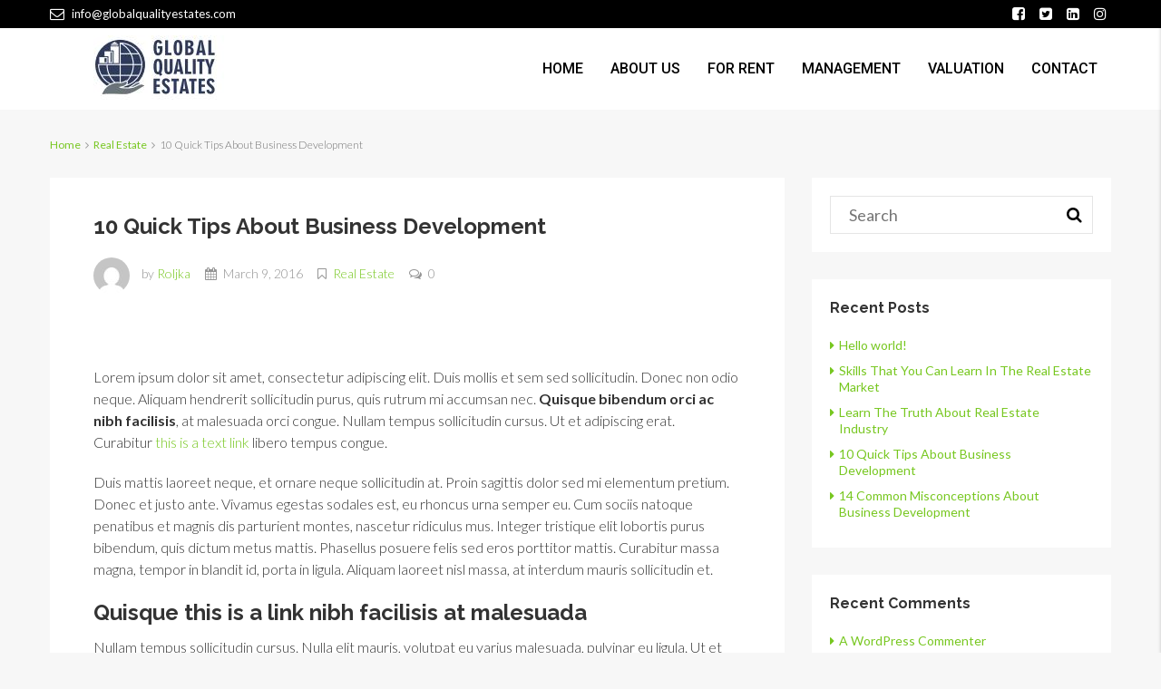

--- FILE ---
content_type: text/html; charset=UTF-8
request_url: https://globalqualityestates.com/10-quick-tips-about-business-development
body_size: 26894
content:
<!DOCTYPE html>
<html lang="en-US">
<head>
	<meta charset="UTF-8">
	<meta name="viewport" content="width=device-width, initial-scale=1">
	<link rel="profile" href="https://gmpg.org/xfn/11">
	<link rel="pingback" href="https://globalqualityestates.com/xmlrpc.php">

	<title>10 Quick Tips About Business Development | Global Quality Estates</title>
                        <script>
                            /* You can add more configuration options to webfontloader by previously defining the WebFontConfig with your options */
                            if ( typeof WebFontConfig === "undefined" ) {
                                WebFontConfig = new Object();
                            }
                            WebFontConfig['google'] = {families: ['Lato:100,300,400,700,900,100italic,300italic,400italic,700italic,900italic', 'Roboto:500', 'Raleway:700&subset=latin']};

                            (function() {
                                var wf = document.createElement( 'script' );
                                wf.src = 'https://ajax.googleapis.com/ajax/libs/webfont/1.5.3/webfont.js';
                                wf.type = 'text/javascript';
                                wf.async = 'true';
                                var s = document.getElementsByTagName( 'script' )[0];
                                s.parentNode.insertBefore( wf, s );
                            })();
                        </script>
                        
<!-- The SEO Framework by Sybre Waaijer -->
<meta name="description" content="Lorem ipsum dolor sit amet, consectetur adipiscing elit. Duis mollis et sem sed sollicitudin. Donec non odio neque. Aliquam hendrerit sollicitudin purus&#8230;" />
<meta property="og:image" content="https://houzez05.favethemes.com/wp-content/uploads/2016/03/chicago-1024x581.jpg" />
<meta property="og:locale" content="en_US" />
<meta property="og:type" content="article" />
<meta property="og:title" content="10 Quick Tips About Business Development | Global Quality Estates" />
<meta property="og:description" content="Lorem ipsum dolor sit amet, consectetur adipiscing elit. Duis mollis et sem sed sollicitudin. Donec non odio neque. Aliquam hendrerit sollicitudin purus, quis rutrum mi accumsan nec." />
<meta property="og:url" content="https://globalqualityestates.com/10-quick-tips-about-business-development" />
<meta property="og:site_name" content="Global Quality Estates" />
<meta property="article:published_time" content="2016-03-09T01:35+00:00" />
<meta property="article:modified_time" content="2016-03-09T01:35+00:00" />
<meta property="og:updated_time" content="2016-03-09T01:35+00:00" />
<meta name="twitter:card" content="summary_large_image" />
<meta name="twitter:title" content="10 Quick Tips About Business Development | Global Quality Estates" />
<meta name="twitter:description" content="Lorem ipsum dolor sit amet, consectetur adipiscing elit. Duis mollis et sem sed sollicitudin. Donec non odio neque. Aliquam hendrerit sollicitudin purus, quis rutrum mi accumsan nec." />
<meta name="twitter:image" content="http://houzez05.favethemes.com/wp-content/uploads/2016/03/chicago-1024x581.jpg" />
<link rel="canonical" href="https://globalqualityestates.com/10-quick-tips-about-business-development" />
<script type="application/ld+json">{"@context":"https://schema.org","@type":"BreadcrumbList","itemListElement":[{"@type":"ListItem","position":1,"item":{"@id":"https://globalqualityestates.com/","name":"Global Quality Estates"}},{"@type":"ListItem","position":2,"item":{"@id":"https://globalqualityestates.com/category/real-estate","name":"Real Estate"}},{"@type":"ListItem","position":3,"item":{"@id":"https://globalqualityestates.com/10-quick-tips-about-business-development","name":"10 Quick Tips About Business Development"}}]}</script>
<!-- / The SEO Framework by Sybre Waaijer | 5.69ms meta | 10.48ms boot -->

<link rel='dns-prefetch' href='//www.google.com' />
<link rel='dns-prefetch' href='//s.w.org' />
<link rel="alternate" type="application/rss+xml" title="Global Quality Estates &raquo; Feed" href="https://globalqualityestates.com/feed" />
<link rel="alternate" type="application/rss+xml" title="Global Quality Estates &raquo; Comments Feed" href="https://globalqualityestates.com/comments/feed" />
<link rel="alternate" type="application/rss+xml" title="Global Quality Estates &raquo; 10 Quick Tips About Business Development Comments Feed" href="https://globalqualityestates.com/10-quick-tips-about-business-development/feed" />
<meta property='og:site_name' content='Global Quality Estates'/><meta property='og:url' content='https://globalqualityestates.com/10-quick-tips-about-business-development'/><meta property='og:title' content='10 Quick Tips About Business Development'/><meta property='og:type' content='article'/>		<script type="text/javascript">
			window._wpemojiSettings = {"baseUrl":"https:\/\/s.w.org\/images\/core\/emoji\/12.0.0-1\/72x72\/","ext":".png","svgUrl":"https:\/\/s.w.org\/images\/core\/emoji\/12.0.0-1\/svg\/","svgExt":".svg","source":{"concatemoji":"https:\/\/globalqualityestates.com\/wp-includes\/js\/wp-emoji-release.min.js"}};
			/*! This file is auto-generated */
			!function(e,a,t){var n,r,o,i=a.createElement("canvas"),p=i.getContext&&i.getContext("2d");function s(e,t){var a=String.fromCharCode;p.clearRect(0,0,i.width,i.height),p.fillText(a.apply(this,e),0,0);e=i.toDataURL();return p.clearRect(0,0,i.width,i.height),p.fillText(a.apply(this,t),0,0),e===i.toDataURL()}function c(e){var t=a.createElement("script");t.src=e,t.defer=t.type="text/javascript",a.getElementsByTagName("head")[0].appendChild(t)}for(o=Array("flag","emoji"),t.supports={everything:!0,everythingExceptFlag:!0},r=0;r<o.length;r++)t.supports[o[r]]=function(e){if(!p||!p.fillText)return!1;switch(p.textBaseline="top",p.font="600 32px Arial",e){case"flag":return s([127987,65039,8205,9895,65039],[127987,65039,8203,9895,65039])?!1:!s([55356,56826,55356,56819],[55356,56826,8203,55356,56819])&&!s([55356,57332,56128,56423,56128,56418,56128,56421,56128,56430,56128,56423,56128,56447],[55356,57332,8203,56128,56423,8203,56128,56418,8203,56128,56421,8203,56128,56430,8203,56128,56423,8203,56128,56447]);case"emoji":return!s([55357,56424,55356,57342,8205,55358,56605,8205,55357,56424,55356,57340],[55357,56424,55356,57342,8203,55358,56605,8203,55357,56424,55356,57340])}return!1}(o[r]),t.supports.everything=t.supports.everything&&t.supports[o[r]],"flag"!==o[r]&&(t.supports.everythingExceptFlag=t.supports.everythingExceptFlag&&t.supports[o[r]]);t.supports.everythingExceptFlag=t.supports.everythingExceptFlag&&!t.supports.flag,t.DOMReady=!1,t.readyCallback=function(){t.DOMReady=!0},t.supports.everything||(n=function(){t.readyCallback()},a.addEventListener?(a.addEventListener("DOMContentLoaded",n,!1),e.addEventListener("load",n,!1)):(e.attachEvent("onload",n),a.attachEvent("onreadystatechange",function(){"complete"===a.readyState&&t.readyCallback()})),(n=t.source||{}).concatemoji?c(n.concatemoji):n.wpemoji&&n.twemoji&&(c(n.twemoji),c(n.wpemoji)))}(window,document,window._wpemojiSettings);
		</script>
		<style type="text/css">
img.wp-smiley,
img.emoji {
	display: inline !important;
	border: none !important;
	box-shadow: none !important;
	height: 1em !important;
	width: 1em !important;
	margin: 0 .07em !important;
	vertical-align: -0.1em !important;
	background: none !important;
	padding: 0 !important;
}
</style>
	<link rel='stylesheet' id='wp-block-library-css'  href='https://globalqualityestates.com/wp-includes/css/dist/block-library/style.min.css' type='text/css' media='all' />
<link rel='stylesheet' id='cf7-style-frontend-style-css'  href='https://globalqualityestates.com/wp-content/plugins/contact-form-7-style/css/frontend.css' type='text/css' media='all' />
<link rel='stylesheet' id='cf7-style-responsive-style-css'  href='https://globalqualityestates.com/wp-content/plugins/contact-form-7-style/css/responsive.css' type='text/css' media='all' />
<link rel='stylesheet' id='contact-form-7-css'  href='https://globalqualityestates.com/wp-content/plugins/contact-form-7/includes/css/styles.css' type='text/css' media='all' />
<link rel='stylesheet' id='popupaoc-public-style-css'  href='https://globalqualityestates.com/wp-content/plugins/popup-anything-on-click/assets/css/popupaoc-public-style.css' type='text/css' media='all' />
<link rel='stylesheet' id='rs-plugin-settings-css'  href='https://globalqualityestates.com/wp-content/plugins/revslider/public/assets/css/settings.css' type='text/css' media='all' />
<style id='rs-plugin-settings-inline-css' type='text/css'>
#rs-demo-id {}
</style>
<link rel='stylesheet' id='bootstrap.min-css'  href='https://globalqualityestates.com/wp-content/themes/houzez/css/bootstrap.min.css' type='text/css' media='all' />
<link rel='stylesheet' id='font-awesome.min-css'  href='https://globalqualityestates.com/wp-content/themes/houzez/css/font-awesome.min.css' type='text/css' media='all' />
<link rel='stylesheet' id='leaflet-css'  href='https://globalqualityestates.com/wp-content/themes/houzez/css/leaflet.css' type='text/css' media='all' />
<link rel='stylesheet' id='leafletMarkerCluster-css'  href='https://globalqualityestates.com/wp-content/themes/houzez/js/leafletCluster/MarkerCluster.css' type='text/css' media='all' />
<link rel='stylesheet' id='leafletMarkerClusterDefault-css'  href='https://globalqualityestates.com/wp-content/themes/houzez/js/leafletCluster/MarkerCluster.Default.css' type='text/css' media='all' />
<link rel='stylesheet' id='houzez-all-css'  href='https://globalqualityestates.com/wp-content/themes/houzez/css/all.min.css' type='text/css' media='all' />
<link rel='stylesheet' id='houzez-main-css'  href='https://globalqualityestates.com/wp-content/themes/houzez/css/main.min.css' type='text/css' media='all' />
<link rel='stylesheet' id='houzez-style-css'  href='https://globalqualityestates.com/wp-content/themes/houzez/style.min.css' type='text/css' media='all' />
<style id='houzez-style-inline-css' type='text/css'>

        .advance-search-header, 
        .advanced-search-mobile, 
        .advanced-search-mobile .single-search .form-control,
        .search-expandable .advanced-search {
            background-color: #ffffff;
        }
        .search-expand-btn {
            background-color: #ff6e00;
        }
        .search-expand-btn {
            color: #ffffff
        }
        .advance-search-header .houzez-theme-button,
        .advanced-search-mobile .houzez-theme-button,
        .splash-search .btn-secondary,
        .advanced-search .btn-secondary,
        .gform_button, 
        .gform_wrapper .button, 
        .gform_wrapper .gform_page_footer .button.gform_next_button {
            color: #ffffff;
            background-color: #77c720;
            border: 1px solid #77c720;
        }
        .advance-search-header .houzez-theme-button:focus,
        .advanced-search-mobile .houzez-theme-button:focus,
        .advanced-search .btn-secondary:focus,
        .splash-search .btn-secondary:focus,
        .gform_wrapper .button:focus, 
        .gform_wrapper .gform_page_footer .button.gform_next_button:focus {
          color: #ffffff;
          background-color: #007baf;
          border: 1px solid #007baf;
        }
        .advance-search-header .houzez-theme-button:hover,
        .advanced-search .btn-secondary:hover,
        .advanced-search .btn-secondary:active,
        .advanced-search .btn-secondary:active:hover,
        .advanced-search .btn-secondary.active,
        .advanced-search-mobile .houzez-theme-button:hover,
        .splash-search .btn-secondary:hover,
        .gform_wrapper .button:hover, 
        .gform_wrapper .gform_page_footer .button.gform_next_button:hover,
        .gform_wrapper .button:active, 
        .gform_wrapper .gform_page_footer .button.gform_next_button:active {
          color: #ffffff;
          background-color: #007baf;
          border: 1px solid #007baf;
        }
        .advance-search-header .houzez-theme-button:active,
        .advanced-search .btn-secondary:active,
        .advanced-search-mobile .houzez-theme-button:active,
        .splash-search .btn-secondary:active {
          color: #ffffff;
          background-color: #004274;
          border: 1px solid #004274;
        }
        .advanced-search .bootstrap-select .btn,
        .advanced-search .bootstrap-select.open .btn,
        .banner-search-main .dropdown-toggle,
        .advanced-search .form-control,
        .advanced-search-mobile .advance-fields .bootstrap-select .btn,
        .advanced-search-mobile .advance-fields .bootstrap-select.open .btn,
        .advanced-search-mobile .advance-fields .form-control {
            background-color: #fff;
            color: #959595;
        }
        .advanced-search .dropdown-toggle,
        .advanced-search .form-control,
        .advance-search-header .bootstrap-select .btn,
        .advance-search-header .bootstrap-select .fave-load-more a,
        .fave-load-more .advance-search-header .bootstrap-select a,
        .advance-fields .form-control,
        .advanced-search .btn-default.active:hover, .btn-default:active:hover, 
        .advanced-search .open >.btn-default.dropdown-toggle:hover
        .advanced-search .bootstrap-select .btn,
        .advanced-search .bootstrap-select.open .btn,
        .range-wrap {
            border-width: 1px;
            border-style: solid;
            border-color: #cccccc;
        }

        .advanced-search .input-group .form-control,        
        .search-long .search input,
        .advanced-search .search-long .search,
        .advanced-search .search-long .btn-group,
        .advanced-search .search-long .advance-btn,
        .input-group-addon {
            border-color: #cccccc !important;
        }
        .advanced-search-mobile .advance-fields {
            border-top: 1px solid #cccccc;
        }
        .advanced-search-mobile .single-search-wrap button {
            color: #cccccc;
        }

        .advanced-search-mobile .advance-fields::after {
            border-bottom-color: #cccccc;
        }
        .advance-btn.blue {
            color: #ffffff;
        }
        .advance-btn.blue:hover,
        .advance-btn.blue:focus {
            color: #007baf;
        }
        .advanced-search .advance-btn {
            color: #666666;
        }
        .advanced-search .advance-btn:hover {
            color:#000000;
        }
        .advanced-search .advance-btn:focus,
        .advanced-search .advance-btn.active {
            color:#000000;
        }
        .advanced-search .advance-fields,
        .advanced-search .features-list label.title,
        .advanced-search .features-list .checkbox-inline,
        .advanced-search-mobile .advance-fields,
        .advanced-search-mobile .features-list label.title,
        .advanced-search-mobile .features-list .checkbox-inline,
        .range-title,
        .range-text,
        .range-text p,
        .min-price-range,
        .max-price-range,
        .advanced-search-mobile {
            color: #000000;
        }

        .auto-complete {
            background-color: #fff;
        }
        .auto-complete,
        .auto-complete .media {
            border-color: #ccc;
        }
        .bootstrap-select.btn-group .dropdown-menu li a:hover, 
        .bootstrap-select.btn-group .dropdown-menu li a:focus, 
        .bootstrap-select.btn-group .dropdown-menu li a:active {
            background-color: rgba(0, 174, 239, 0.12);
        }

            
        
        #header-section .header-left {
            width: 100%;
        }
        .header-section-4.nav-right .header-left {
            padding-right: 0px;
        }
        .top-bar {
            background-color: #000000;
        }
        .top-bar .top-nav > ul > li > a:hover,
        .top-bar .top-nav > ul li.active > a,
        .top-bar .top-nav > ul ul a:hover,
        .top-contact a:hover,
        .top-bar .dropdown-menu > li:hover,
        .top-contact li .btn:hover {
            color: rgba(119,199,32,1);
        }
        .top-contact a,
        .top-contact li,
        .top-contact li .btn,
        .top-bar .top-nav > ul > li > a,
        .top-bar .dropdown-menu {
            color: #ffffff;
            background-color: #000000;
        }
        .top-bar .mobile-nav .nav-trigger {
            color: #FFFFFF;
        }
        
        body {
            background-color: #f7f7f7;
        }
        a,        
        .blue,
        .text-primary,
        .btn-link,
        .item-body h2,
        .detail h3,
        .breadcrumb li a,
        .fave-load-more a,
        .sort-tab .btn,
        .sort-tab .fave-load-more a,
        .fave-load-more .sort-tab a,
        .pagination-main .pagination a,
        .team-caption-after .team-name a:hover,
        .team-caption-after .team-designation a:hover,
        .agent-media .view,
        .my-property-menu a.active,
        .my-property-menu a:hover,
        .search-panel .advance-trigger {        
            color: #77c720;
        }
        .banner-caption h1,
        .banner-caption h2  {
            color: #ffffff;
        }
        .property-item h2 a,
        .property-item .property-title a,
        .widget .media-heading a {
            color: #333333;
        }
        .property-item h2 a:hover,
        .property-item .property-title a:hover,
        .widget .media-heading a:hover {
            color: #77c720;
        }
        .owl-theme .owl-nav [class*=owl-],        
        .testimonial-carousel .owl-nav [class*=owl-]:hover,
        .testimonial-carousel .owl-nav [class*=owl-]:focus,
        .gallery-thumb .icon,
        .share_tooltip {
            background-color: #77c720;
        }
        #sidebar .widget_tag_cloud .tagcloud a,
        .article-footer .meta-tags a,
        .pagination-main .pagination li.active a,
        .other-features .btn.btn-secondary,
        .my-menu .active a,        
        .houzez-module .module-title-nav .module-nav .btn,
        .houzez-module .module-title-nav .module-nav .fave-load-more a,
        .fave-load-more .houzez-module .module-title-nav .module-nav a {
            color: #fff;
            background-color: #77c720;
            border: 1px solid #77c720;
        }
        .plan-tabs li.active {
            box-shadow: inset 0 4px 0 #77c720;
            border-top-color: #77c720;
            background-color: #fff;
            color: #77c720;
        }
        .btn-primary,        
        .label-primary,
        .scrolltop-btn {
            color: #ffffff;
            background-color: #77c720;
            border-color: #77c720;
        }
        .btn-primary.btn-trans{
            color: #77c720;
        }
        .header-section-2 .header-top-call {
            color: #ffffff;
            background-color: #00aeef;
        }
        .header-section-2 .avatar {
            color: #ffffff;
        }
        @media (max-width: 991px) {
            .header-section-2 .header-top,
            .header-section-5 .header-top {
                background-color: #77c720;
            }
        }
        .modal-header,
        .ui-slider-horizontal .ui-slider-range,
        .ui-state-hover,
        .ui-widget-content .ui-state-hover,
        .ui-widget-header .ui-state-hover,
        .ui-state-focus,
        .ui-widget-content .ui-state-focus,
        .ui-widget-header .ui-state-focus,
        .list-loading-bar {
            background-color: #77c720;
            border-color: transparent;
        }
        .houzez-module .module-title-nav .module-nav .btn,
        #save_as_draft,
        #put_on_hold {
            color: #77c720;
            border: 1px solid #77c720;
            background-color: transparent;
        }
        .fave-load-more a,
        .fave-load-more a:hover {
            border: 1px solid #77c720;
        }
        #transportation,
        #supermarkets,
        #schools,
        #libraries,
        #pharmacies,
        #hospitals,
        .pay-step-block.active span,
        .loader-ripple div:nth-of-type(2){
            border-color: #77c720;
        }
        .loader-ripple div:nth-of-type(1){
            border-color: #77c720;
        }
        .detail-block .alert-info {
            color: rgba(0,0,0,.85);
            background-color: rgba(119,199,32,0.1);
            border: 1px solid #77c720;
        }
        .houzez-taber-wrap .houzez-tabs li.active::before,
        .houzez-taber-wrap .houzez-tabs li:hover::before,
        .houzez-taber-wrap .houzez-tabs li:active::before,
        .profile-tabs li:hover,
        .steps-nav, .steps-progress-main .steps-progress span {
            background-color: #77c720;
        }
        .btn-secondary,
        .agent_contact_form.btn-secondary,
         .form-media .wpcf7-submit,
         .wpcf7-submit,
         .dsidx-resp-area-submit input[type='submit']{
            color: #fff;
            background-color: #77c720;
            border-color: #77c720;
        }
        .btn-secondary.btn-trans{
            color: #77c720;
        }
        .item-thumb .label-featured, figure .label-featured, .carousel-module .carousel .item figure .label-featured {
            background-color: #77c720;
            color: #ffffff;
        }
        
            a:hover,
            a:focus,
            a:active,
            .blue:hover,
            .btn-link:hover,
            .breadcrumb li a:hover,
            .pagination-main .pagination a:hover,
            .vc_toggle_title h4:hover ,
            .footer a:hover,
            .impress-address:hover,
            .agent-media .view:hover,
            .my-property .dropdown-menu a:hover,
            .article-detail .article-title a:hover,
            .comments-block .article-title a:hover,
            .detail-block .list-features a:hover{
                color: rgba(119,199,32,0.74);
                text-decoration: none;
            }
            
            .detail-top .media-tabs a:hover span,
            .header-section.slpash-header .header-right a.btn:hover,
            .slpash-header.header-section-4 .header-right a.btn:hover,
            .houzez-module .module-title-nav .module-nav .btn:hover,
            .houzez-module .module-title-nav .module-nav .fave-load-more a:hover,
            .fave-load-more .houzez-module .module-title-nav .module-nav a:hover,
            .houzez-module .module-title-nav .module-nav .btn:focus,
            .houzez-module .module-title-nav .module-nav .fave-load-more a:focus,
            .fave-load-more .houzez-module .module-title-nav .module-nav a:focus{
                color: #fff;
                background-color: rgba(119,199,32,0.74);
                border: 1px solid rgba(119,199,32,0.74);
            }
            .fave-load-more a:hover,
            #sidebar .widget_tag_cloud .tagcloud a:hover,
            .article-footer .meta-tags a:hover,
            .other-features .btn.btn-secondary:hover,
            .my-actions .action-btn:hover,
            .my-actions .action-btn:focus,
            .my-actions .action-btn:active,
            .my-actions .open .action-btn{
                background-color: rgba(119,199,32,0.74);
                border-color: rgba(119,199,32,0.74);
            }
            .owl-theme .owl-nav [class*=owl-]:hover,
            .owl-theme .owl-nav [class*=owl-]:focus,
            .owl-theme .owl-nav [class*=owl-]:active,
            .testimonial-carousel .owl-nav [class*=owl-]:hover,
            .testimonial-carousel .owl-nav [class*=owl-]:focus{
                border-color: rgba(119,199,32,0.74);
            }
            .owl-theme .owl-nav [class*=owl-]:hover,
            .owl-theme .owl-nav [class*=owl-]:focus,
            .owl-theme .owl-nav [class*=owl-]:active {
                background-color: rgba(119,199,32,0.74);
            }
            .btn-primary:hover,
            .btn-primary:focus,
            .btn-primary:active,
            .btn-primary.active,
            .btn-primary:active:hover,
            .btn-primary.btn-trans:hover,
            .btn-primary.btn-trans:focus,
            .btn-primary.btn-trans:active,
            .btn-primary.btn-trans.active,
            .btn-primary.btn-trans:active:hover,
            .invoice-list .btn-invoice:hover,
            #houzez-gmap-main .map-btn:hover,
            .media-tabs-list li > a:hover,
            .media-tabs-list li.active a,
            .detail-bar .detail-tabs li:hover,
            .actions li > span:hover,
            .lightbox-arrow:hover,
            .scrolltop-btn:hover {
                background-color: rgba(119,199,32,0.74);
                border-color: rgba(119,199,32,0.74);
            }
            .btn-secondary:hover,
            .btn-secondary:focus,
            .btn-secondary:active,
            .btn-secondary.active,
            .btn-secondary:active:hover,
            .btn-secondary.btn-trans:hover,
            .btn-secondary.btn-trans:focus,
            .btn-secondary.btn-trans:active,
            .btn-secondary.btn-trans.active,
            .btn-secondary.btn-trans:active:hover,
            .agent_contact_form.btn-secondary:hover,
             .form-media .wpcf7-submit:hover,
             .wpcf7-submit:hover,
             .wpcf7-submit:focus,
             .wpcf7-submit:active,
             .dsidx-resp-area-submit input[type='submit']:hover,
             .dsidx-resp-area-submit input[type='submit']:focus,
             .dsidx-resp-area-submit input[type='submit']:active{
                color: #fff;
                background-color: rgba(51,51,51,1);
                border-color: rgba(51,51,51,1);
            }
        .header-section {
            background-color: ;
        }
        .header-section .navi > ul > li > a {
            color: ;
            background-color: transparent;
        }
        .header-section .header-right .user a,
        .header-section .header-right span {
            color: ;
        }
            .header-section .navi > ul > li > a:hover {
                color: rgba(255,255,255,1);
                background-color: rgba(255,255,255,0.2);
            }
            .header-section .header-right .user a:hover,
            .header-section .header-right span:hover {
                color: rgba(255,255,255,1);
            }
        .header-section-3 .header-top {
            background-color: ;
        }
        .header-section-3 .header-top-social a,
        .header-section-3 .header-contact .contact-block .fa,
        .header-section-3 .header-top .media-heading,
        .header-contact .contact-block p{
            color: ;
        }
        .header-contact .contact-block .fa {
            color: ;
        }
        .header-section-3 .header-bottom {
            background-color: ;
        }
        .header-section-3 .navi > ul > li > a,
        .header-section-3 .header-right .user a,
        .header-section-3 .header-right span {
            color: ;
        }
            .header-section-3 .navi > ul > li > a:hover,
            .header-section-3 .navi > ul > li.active > a{
                color: rgba(255,255,255,1);
                background-color: rgba(255,255,255,0.2);
            }
            .header-section-3 .header-right .user a:hover,
            .header-section-3 .header-right span:hover {
                color: rgba(255,255,255,1);
            }
            .header-section-3 .navi > ul > li {
                border-right: 1px solid rgba(255,255,255,0.2);
            }
            .header-section-3 .header-bottom {
                border-top: 1px solid rgba(255,255,255,0.2);
            }
            .header-section-3 .navi > ul {
                border-left: 1px solid rgba(255,255,255,0.2);
            }
        .header-section-2 .header-top, .header-section-5 .header-top {
            background-color: ;
        }
        .header-section-2 .header-bottom, .header-section-5 .header-bottom {
            background-color: #004272;
            border-top: 1px solid #2a353d;
            border-bottom: 1px solid #2a353d;
        }
        .header-section-2 .header-bottom .navi > ul > li, .header-section-5 .header-bottom .navi > ul > li {
            border-right: 1px solid #2a353d;
        }
        .header-section-2 .header-right {
            border-left: 1px solid #2a353d;
        }
        .header-section-2 .navi > ul > li > a,
        .header-section-2 .header-right .user a,
         .header-section-2 .header-right span,
         .header-section-5 .navi > ul > li > a,
        .header-section-5 .header-right .user a,
         .header-section-5 .header-right span {
            color: ;
        }
        .header-section-5 .header-top-social li a, header-section-3 .header-top-social li a {
            color: #FFFFFF;
        }
        
            .header-section-2 .navi > ul > li > a:hover,
             .header-section-2 .navi > ul > li.active > a,
             .header-section-5 .navi > ul > li > a:hover,
             .header-section-5 .navi > ul > li.active > a {
                color: rgba(255,255,255,1);
                background-color: rgba(255,255,255,0.2);
            }
            .header-section-2 .header-right .user a:hover,
             .header-section-2 .header-right span:hover,
             .header-section-5 .header-right .user a:hover,
             .header-section-5 .header-right span:hover {
                color: rgba(255,255,255,1);
            }
        .header-section .header-right a.btn,
        .header-section-2 .header-right a.btn,
        .header-section-3 .header-right a.btn,
        .header-section-5 .header-right a.btn,
        .header-section-6 .header-right a.btn {
            color: #ffffff;
            border: 1px solid #ffffff;
            background-color: rgba(255,255,255,0.2);
        }
        .header-section .header-right .user a.btn:hover,
        .header-section-2 .header-right .user a.btn:hover,
        .header-section-3 .header-right .user a.btn:hover,
        .header-section-5 .header-right .user a.btn:hover,
        .header-section-6 .header-right .user a.btn:hover {
            color: rgba(255,255,255,1);
            border-color: #ffffff;
            background-color: rgba(255,255,255,0.1);
        }
    
        .header-section-4,
        .header-section-4 .navi > ul ul,
        .sticky_nav.header-section-4 {
            background-color: #ffffff;
        }
        .header-section-4 .navi > ul > li > a,
        .header-section-4 .navi > ul ul a,
        .header-section-4 .header-right .user a,
        .header-section-4 .header-right span {
            color: #000000;
        }
        .header-section-4 .header-right a.btn {
            color: #77c720;
            border: 1px solid #77c720;
            background-color: #ffffff;
        }
            .header-section-4 .navi > ul > li > a:hover,
            .header-section-4 .navi > ul ul a:hover,
            .header-section-4 .navi > ul > li.active > a,
            .header-section-4 .header-right .user a:hover,
            .header-section-4 .header-right .user a:focus,
            .header-section-4 .header-right span:hover,
            .header-section-4 .header-right span:focus {
                color: rgba(119,199,32,1);
            }
            .header-section-4 .header-right .user .btn:hover {
                color: rgba(255,255,255,1);
                border-color: rgba(119,199,32,1);
                background-color: rgba(119,199,32,1);
            }
      .houzez-header-transparent {
       background-color: transparent; position: absolute; width: 100%;
       border-bottom: 1px none;
       border-color: rgba(255,255,255,0.3);
      }
      .header-section-4.houzez-header-transparent .navi > ul > li > a,

      .header-section-4.houzez-header-transparent .header-right .account-action span,
      .header-section-4.houzez-header-transparent .header-right .user span {
         color: #ffffff;
      }
    .header-section-4.houzez-header-transparent .navi > ul > li > a:hover,
        .header-section-4.houzez-header-transparent .navi > ul ul a:hover,
        .header-section-4.houzez-header-transparent .account-action li:hover,

        .header-section-4.houzez-header-transparent .header-right .user a:hover,
        .header-section-4.houzez-header-transparent .header-right .account-action span:hover,
        .header-section-4.houzez-header-transparent .header-right .user span:hover,
        .header-section-4.houzez-header-transparent .header-right .user a:focus {
            color: #00aeef;
        }
    .header-section-4.houzez-header-transparent .header-right .btn {
        color: #ffffff;
        border: 1px solid #ffffff;
        background-color: rgba(255,255,255,0.2);
    }
            .header-section-4.houzez-header-transparent .header-right .user .btn:hover {
                color: rgba(255,255,255,1);
                border-color: rgba(0,174,239,1);
                background-color: rgba(0,174,239,1);
            }
        .header-section-6 {
            background-color: #00AEEF;
        }
        .header-section-6 .navi > ul > li > a {
            color: #FFFFFF;
            background-color: transparent;
        }
        .header-section-6 .header-right .user a,
        .header-section-6 .header-right span {
            color: #FFFFFF;
        }
        .header-section-6-icons .header-top-social li a {
            color: #FFFFFF;
        }
        
            .header-section-6 .navi > ul > li > a:hover {
                color: rgba(255,255,255,1);
                background-color: rgba(255,255,255,0.2);
            }
            .header-section-6 .header-right .user a:hover,
            .header-section-6 .header-right span:hover {
                color: rgba(255,255,255,1);
            }
        .navi.main-nav > ul ul {
            background-color: rgba(255,255,255,0.95);
        }
        .navi.main-nav > ul ul a {
            color: #2e3e49!important;
        }
        .navi.main-nav > ul ul a:hover {
            color: #00aeef!important;
        }
        .navi.main-nav > ul ul li,
        .houzez-megamenu-inner .sub-menu li {
            border-color: #e6e6e6;
        }
     
        .header-section .header-right a,
        .header-section .header-right span,
        .header-section .header-right .btn-default,
        .header-section .navi ul li,
        .header-section .account-dropdown > ul > li > a,

        .header-section-3 .header-right a,
        .header-section-3 .header-right span,
        .header-section-3 .navi ul li,
        .header-section-3 .account-dropdown > ul > li > a,

        .header-section-2 .header-right a,
        .header-section-2 .header-right span,
        .header-section-2 .navi ul li,
        .header-section-2 .account-dropdown > ul > li > a,

        .header-section-4 .header-right a,
        .header-section-4 .header-right span,
        .header-section-4 .navi ul li,
        .header-section-4 .header-right .btn-default,
        .header-section-4 .account-dropdown > ul > li > a,

        .header-section-5 .header-right a,
        .header-section-5 .header-right span,
        .header-section-5 .navi ul li,
        .header-section-5 .account-dropdown > ul > li > a,

        .header-section-6 .header-right a,
        .header-section-6 .header-right span,
        .header-section-6 .navi ul li,
        .header-section-6 .account-dropdown > ul > li > a,

        .board-panel-menu > li a {
            font-family: Roboto;
            font-size: 16px;
            font-weight: 500;
            line-height: 18px;
            text-transform: uppercase;
            text-align: left;
        }
        .header-section.slpash-header .navi > ul > li > a:hover,
        .slpash-header.header-section-4 .navi > ul > li > a:hover,
        .header-section.slpash-header .header-right .user > a:hover,
        .slpash-header.header-section-4 .header-right .user > a:hover,
        .header-section.slpash-header .navi > ul > li > a:focus,
        .slpash-header.header-section-4 .navi > ul > li > a:focus,
        .header-section.slpash-header .header-right .user > a:focus,
        .slpash-header.header-section-4 .header-right .user > a:focus  {
            color: rgba(255,255,255,1);
        }
        .header-section.slpash-header .navi > ul > li.active > a{
            color: #77c720;
        }
        .header-mobile {
            background-color: #ffffff;
        }
        .header-mobile .nav-dropdown > ul {
            background-color: rgba(255,255,255,0.95);
        }
        .mobile-nav .nav-trigger,
        .header-mobile .user a,
        .header-mobile .user-icon {
            color: #000000;
        }
        .splash-header .mobile-nav .nav-trigger,
        .splash-header .header-mobile .user a,
        .splash-header .header-mobile .user-icon {
            color: #FFFFFF;
        }
        .nav-dropdown a,
        .nav-dropdown li .expand-me {
            color: #000000;
        }
        .mobile-nav a,
        .header-mobile .account-dropdown > ul > li a {
            font-family: Lato;
            font-size: 14px;
            font-weight: 400;
            line-height: 18px;
            text-transform: none;
            text-align: left;
        }
        .mobile-nav .nav-dropdown > ul ul a {
            color: ;
            background-color: ;
        }
        .mobile-nav .nav-dropdown li {
            border-top: 1px solid #ffffff;            
        }
            .mobile-nav .nav-dropdown > ul > li:hover {
                background-color: rgba(119,199,32,1);
            }
            .mobile-nav .nav-dropdown li.active > a {
                color: rgba(255,255,255,1);
                background-color: rgba(119,199,32,1);
            }
        .account-dropdown > ul {
            background-color: #FFFFFF;
        }
        .account-dropdown > ul:before {
            border-bottom-color: #FFFFFF;
        }
        .account-dropdown > ul > li > a {
            color: #2e3e49 !important;
        }
        .account-dropdown > ul > li > a:hover, .account-dropdown > ul > li.active > a, .account-dropdown > ul > li.active > a:hover {
            color: #2e3e49 !important;
            background-color: rgba(204,204,204,0.15);
        }
        .account-dropdown > ul > li {
            border-color: #e6e6e6;
        }
        .account-dropdown > ul .sub-menu {
            background-color: #00AEEF;
        }
        .account-dropdown > ul .sub-menu > li,
        .account-dropdown > ul .sub-menu > li a {
            color: #FFFFFF;
        }
        .account-dropdown > ul .sub-menu > li a:hover, .account-dropdown > ul .sub-menu > li.active > a {
            background-color: rgba(255,255,255,0.2) !important;
            color: inherit;
        }
        .account-dropdown > ul .sub-menu > li {
            border-color: rgba(255,255,255,0.3) !important;
        }
        
        .footer {
            background-color: #222222;
        }
        .footer-bottom {
            background-color: #000000;
            border-top: 1px solid #00243f;
        }
        .footer,
        .footer-widget h4,
        .footer-bottom p,
        .footer-widget.widget_calendar caption  {
            color: #ffffff;
        }
        .footer a,
        .footer-bottom .navi a,
        .footer-bottom .foot-social p a {
            color: #ffffff;
        }
        .footer-widget .widget-title,
        .footer p, .footer p.wp-caption-text,
         .footer li,
          .footer li i {
            color: #ffffff;
        }
            .footer a:hover,
            .footer-bottom .navi a:hover,
            .footer-bottom .foot-social p a:hover  {
                color: rgba(119,199,32,1);
            }
            .footer-widget.widget_tag_cloud .tagcloud a {
                color: rgba(119,199,32,1);
                background-color: #ffffff;
                border: 1px solid #ffffff;
            }
        body {
            color: #333333;
            font-family: Lato;
            font-size: 18px;
            font-weight: 400;
            line-height: 24px;
            text-transform: none;
        }
        .form-control {
            color: #333333;
            font-weight: 400;
        }
        input, button, select, textarea {
            font-family: Lato;
        }
        h1,
        .page-title .title-head,
        .article-detail h1,
        h2,
        .article-detail h2,
        .houzez-module .module-title-nav h2,
        h3,
        .module-title h3,
        .article-detail h3,
        .detail h3,
        .caption-bottom .detail h3,

        .add-title-tab h3,
        #sidebar .widget-title,
        .footer-widget .widget-title,
        .services-module .service-block h3,
        h4,
        .article-detail h4,
        h5,
        .article-detail h5,
        h6,
        .article-detail h6,
        .item-body h2,
        .item-body .property-title,
        .post-card-description h3,
        .post-card-description .post-card-title,
        .my-property .my-heading,
        .module-title h2,
        .houzez-module .module-title-nav h2 {
            font-family: Raleway;
            font-weight: 700;
            text-transform: inherit;
            text-align: inherit;
        }
        .page-title .title-head,
        .article-detail h1 {
            font-size: 30px;
            line-height: 38px;
        }
        .article-detail h2,
        .houzez-module .module-title-nav h2 {
            font-size: 24px;
            line-height: 32px;
            margin: 0 0 10px 0;
        }
        .houzez-module .module-title-nav h2 {
            margin: 0;
        }
        .module-title h3,
        .article-detail h3,
        .services-module .service-block h3 {
            font-size: 20px;
            line-height: 28px;
        }
        .article-detail h4 {
            font-size: 18px;
            line-height: 26px;
            margin: 0 0 24px 0;
        }
        h5,
        .article-detail h5 {
            font-size: 16px;
            line-height: 24px;
            margin: 0 0 24px 0;
        }
        h6,
        .article-detail h6 {
            font-size: 14px;
            line-height: 20px;
            margin: 0 0 24px 0;
        }
        .item-body h2,
        .post-card-description h3,
        .my-property .my-heading {
            font-size: 16px;
            line-height: 20px;
            margin: 0 0 8px 0;
            font-weight: 500;
            text-transform: inherit;
            text-align: inherit;
        }
        .module-title h2 {
            font-size: 24px;
            line-height: 32px;
            margin: 0 0 10px 0;
            font-weight: 500;
            text-transform: inherit;
            text-align: inherit;
        }
        .module-title .sub-heading {
            font-size: 16px;
            line-height: 24px;
            font-weight: 300;
            text-transform: inherit;
            text-align: inherit;
        }
        .houzez-module .module-title-nav .sub-title {
            font-size: 16px;
            line-height: 18px;
            margin: 8px 0 0 0;
            font-weight: 300;
            text-transform: inherit;
            text-align: inherit;
        }
        .item-thumb .hover-effect:before,
        figure .hover-effect:before,
        .carousel-module .carousel .item figure .hover-effect:before,
        .item-thumb .slideshow .slideshow-nav-main .slick-slide:before,
        .slideshow .slideshow-nav-main .item-thumb .slick-slide:before,
        figure .slideshow .slideshow-nav-main .slick-slide:before,
        .slideshow .slideshow-nav-main figure .slick-slide:before {
        background: linear-gradient(to bottom, rgba(0,0,0,0) 0%, rgba(0,0,0,0) 0%, rgba(0,0,0,0) 65%, rgba(0,0,0,.75) 100%);
        }
        .slideshow .slide .slick-prev:hover,
        .slideshow .slideshow-nav .slick-prev:hover,
        .slideshow .slide .slick-next:hover,
        .slideshow .slideshow-nav .slick-next:hover,
        .slideshow .slide .slick-prev:focus,
        .slideshow .slideshow-nav .slick-prev:focus,
        .slideshow .slide .slick-next:focus,
        .slideshow .slideshow-nav .slick-next:focus
        .item-thumb:hover .hover-effect:before,
        figure:hover .hover-effect:before,
        .carousel-module .carousel .item figure:hover .hover-effect:before,
        .item-thumb:hover .slideshow .slideshow-nav-main .slick-slide:before,
        .slideshow .slideshow-nav-main .item-thumb:hover .slick-slide:before,
        figure:hover .slideshow .slideshow-nav-main .slick-slide:before,
        .slideshow .slideshow-nav-main figure:hover .slick-slide:before,
        .item-thumb:hover .hover-effect:before,
        figure:hover .hover-effect:before,
        .carousel-module .carousel .item figure:hover .hover-effect:before,
        .item-thumb:hover .slideshow .slideshow-nav-main .slick-slide:before,
        .slideshow .slideshow-nav-main .item-thumb:hover .slick-slide:before,
        figure:hover .slideshow .slideshow-nav-main .slick-slide:before,
        .slideshow .slideshow-nav-main figure:hover .slick-slide:before {
            color: #fff;
            background-color: rgba(255,255,255,.5);
        }
        .figure-grid .detail h3,
        .detail-above.detail h3 {
            color: #fff;
        }
        .detail-bottom.detail h3 {
            color: #000;
        }
        .agent-contact a {
            font-weight: 700;
        }
        .label-status {
            background-color: #333;
            font-weight: 700;
        }
        .read .fa {
            top: 1px;
            position: relative;
        }            
        .label-primary,
        .fave-load-more a,
        .widget_tag_cloud .tagcloud a,
        .pagination-main .pagination li.active a,
        .other-features .btn.btn-secondary,
        .my-menu .active am {
            font-weight: 500;
        }       
        .header-detail.table-cell .header-right {
            margin-top: 27px;
        }
        .header-detail h1 .actions span, .header-detail h4 .actions span {
            font-size: 18px;
            display: inline-block;
            vertical-align: middle;
            margin: 0 3px;
        }        
        .header-detail .property-address {
            color: #707070;
            margin-top: 12px;
        }        
        .white-block {
            padding: 40px;
        }
        .wpb_text_column ul,
        .wpb_text_column ol {
            margin-top: 20px;
            margin-bottom: 20px;
            padding-left: 20px;
        }
        #sidebar .widget_houzez_latest_posts img {
            max-width: 90px;
            margin-top: 0;
        }
        #sidebar .widget_houzez_latest_posts .media-heading,
        #sidebar .widget_houzez_latest_posts .read {
            font-size: 14px;
            line-height: 18px;
            font-weight: 700;
        }        
        #sidebar .widget-range .dropdown-toggle,
        .bootstrap-select.btn-group,        
        .search-long .search input,
        .advanced-search .search-long .advance-btn,        
        .splash-search .dropdown-toggle {
            font-weight: 400;
            color: #959595 !important;
            font-size: 15px;
        }

        .advanced-search .input-group .form-control {
            border-left-width: 0;
        }        
        .location-select {
            max-width: 170px;
        }             
        
            .splash-inner-media .vegas-overlay {
               opacity: 1;
               background: url(https://houzez05.favethemes.com/wp-content/uploads/2016/03/bg-video-1.png);
           }
            .item-thumb .hover-effect:after, figure .hover-effect:after, .carousel-module .carousel .item figure .hover-effect:after, .item-thumb .slideshow .slideshow-nav-main .slick-slide:after, .slideshow .slideshow-nav-main .item-thumb .slick-slide:after, figure .slideshow .slideshow-nav-main .slick-slide:after, .slideshow .slideshow-nav-main figure .slick-slide:after{
                background-image: none !important;
            }
        
        .user-dashboard-left,
        .board-header {
            background-color:#00365e;
        }
        .board-panel-menu > li a,
        .board-header .board-title,
        .board-header .breadcrumb > .active,
        .board-header .breadcrumb li:after,
        .board-header .steps-progress-main { 
            color:#ffffff; 
         }
        .board-panel-menu > li.active {
            color: #4cc6f4;
        }
        .board-panel-menu .sub-menu {
            background-color: #002B4B;
        }
        .board-panel-menu .sub-menu > li.active > a, .board-panel-menu > li a:hover {
            color: #4cc6f4;
        }
     
        #ihf-main-container .btn-primary,
        #ihf-main-container .dropdown-menu>.active>a, 
        #ihf-main-container .dropdown-menu>.active>a:focus {
            background-color: #77c720;
            border-color: #77c720;
            color: #fff !important;
        } 
        #ihf-main-container .btn-primary:hover, 
        #ihf-main-container .btn-primary:focus, 
        #ihf-main-container .btn-primary:active, 
        #ihf-main-container .btn-primary.active,
        #ihf-main-container .dropdown-menu>.active>a:hover,
        #ihf-main-container .dropdown-menu>li>a:focus, 
        #ihf-main-container .dropdown-menu>li>a:hover {
            background-color: rgba(119,199,32,0.74);
            border-color: rgba(119,199,32,0.74);
        }
        #ihf-main-container .ihf-map-search-refine-link,
        #ihf-main-container .ihf-map-search-refine-link,
        #ihf-main-container .ihf-results-links a {
            background-color: #77c720 !important;
            border-color: #77c720 !important;
            color: #fff !important;
        }
        #ihf-main-container #saveSearchButton {
            background-color: transparent;
            border: none;
            color: #77c720 !important;
        }
        #ihf-main-container a,
        #ihf-main-container .btn-link {
            color: #77c720;       
        }
        #ihf-main-container a:hover,
        #ihf-main-container a:active,
        #ihf-main-container .btn-link:hover,
        #ihf-main-container .btn-link:active {
            color: rgba(119,199,32,0.74);
        }
        .ihf-grid-result-photocount a {       
            border: 1px solid #77c720;   
        }
        .ihf-grid-result-basic-info-container,
        #ihf-main-container {
            color: #333333;
            font-family: Lato;
            font-size: 18px;
            font-weight: 400;
            line-height: 24px;
            text-transform: none;
        }
        #ihf-main-container .fs-12,
        .ihf-tab-pane,
        #ihf-agent-sellers-rep,
        #ihf-board-detail-disclaimer,
        #ihf-board-detail-updatetext  {
            font-size: 18px;
        }
        #ihf-main-container .title-bar-1,
        .ihf-map-icon{
            background-color: #77c720;
        }
        .ihf-map-icon{
            border-color: #77c720;
        }
        .ihf-map-icon:after{
            border-top-color: #77c720;
        }
        #ihf-main-container h1, 
        #ihf-main-container h2, 
        #ihf-main-container h3, 
        #ihf-main-container h4, 
        #ihf-main-container h5, 
        #ihf-main-container h6, 
        #ihf-main-container .h1, 
        #ihf-main-container .h2, 
        #ihf-main-container .h3, 
        #ihf-main-container .h4, 
        #ihf-main-container .h5, 
        #ihf-main-container .h6,
        #ihf-main-container h4.ihf-address,
        #ihf-main-container h4.ihf-price  {
            font-family: Raleway;
            font-weight: 700;
            text-transform: inherit;
            text-align: inherit;
        }
    
        .houzez-osm-cluster{
            background-image: url(https://globalqualityestates.com/wp-content/uploads/2018/09/cluster.png);
            text-align: center;
            color: #fff;
            width: 48px;
            height: 48px;
            line-height: 48px;
        }
    
</style>
<!--[if lt IE 9]>
<link rel='stylesheet' id='vc_lte_ie9-css'  href='https://globalqualityestates.com/wp-content/plugins/js_composer/assets/css/vc_lte_ie9.min.css' type='text/css' media='screen' />
<![endif]-->
<link rel='stylesheet' id='all-in-one-video-gallery-backward-compatibility-css'  href='https://globalqualityestates.com/wp-content/plugins/all-in-one-video-gallery/public/assets/css/backward-compatibility.css' type='text/css' media='all' />
<link rel='stylesheet' id='all-in-one-video-gallery-public-css'  href='https://globalqualityestates.com/wp-content/plugins/all-in-one-video-gallery/public/assets/css/public.css' type='text/css' media='all' />
<script>if (document.location.protocol != "https:") {document.location = document.URL.replace(/^http:/i, "https:");}</script><script type='text/javascript' src='https://globalqualityestates.com/wp-includes/js/jquery/jquery.js'></script>
<script type='text/javascript' src='https://globalqualityestates.com/wp-includes/js/jquery/jquery-migrate.min.js'></script>
<script type='text/javascript' src='https://globalqualityestates.com/wp-content/plugins/popup-anything-on-click/assets/js/custombox.legacy.min.js'></script>
<script type='text/javascript' src='https://globalqualityestates.com/wp-content/plugins/revslider/public/assets/js/jquery.themepunch.tools.min.js'></script>
<script type='text/javascript' src='https://globalqualityestates.com/wp-content/plugins/revslider/public/assets/js/jquery.themepunch.revolution.min.js'></script>
<link rel='https://api.w.org/' href='https://globalqualityestates.com/wp-json/' />
<link rel="EditURI" type="application/rsd+xml" title="RSD" href="https://globalqualityestates.com/xmlrpc.php?rsd" />
<link rel="wlwmanifest" type="application/wlwmanifest+xml" href="https://globalqualityestates.com/wp-includes/wlwmanifest.xml" /> 
<link rel="alternate" type="application/json+oembed" href="https://globalqualityestates.com/wp-json/oembed/1.0/embed?url=https%3A%2F%2Fglobalqualityestates.com%2F10-quick-tips-about-business-development" />
<link rel="alternate" type="text/xml+oembed" href="https://globalqualityestates.com/wp-json/oembed/1.0/embed?url=https%3A%2F%2Fglobalqualityestates.com%2F10-quick-tips-about-business-development&#038;format=xml" />
    <script>(function(d, s, id) {
        var js, fjs = d.getElementsByTagName(s)[0];
			if (d.getElementById(id)) return;
			js = d.createElement(s); js.id = id;
			js.src = "//connect.facebook.net/en_US/sdk.js#xfbml=1&version=v2.5&appId=217780371604666";
			fjs.parentNode.insertBefore(js, fjs);
		}(document, 'script', 'facebook-jssdk'));
	</script>
<!-- Favicon --><link rel="shortcut icon" href="https://globalqualityestates.com/wp-content/uploads/2020/06/GQE-Logo-transparent-VT.png">
<style class='cf7-style' media='screen' type='text/css'>

</style>
<meta name="generator" content="Powered by WPBakery Page Builder - drag and drop page builder for WordPress."/>
<meta name="generator" content="Powered by Slider Revolution 5.4.8.3 - responsive, Mobile-Friendly Slider Plugin for WordPress with comfortable drag and drop interface." />
<script type="text/javascript">function setREVStartSize(e){									
						try{ e.c=jQuery(e.c);var i=jQuery(window).width(),t=9999,r=0,n=0,l=0,f=0,s=0,h=0;
							if(e.responsiveLevels&&(jQuery.each(e.responsiveLevels,function(e,f){f>i&&(t=r=f,l=e),i>f&&f>r&&(r=f,n=e)}),t>r&&(l=n)),f=e.gridheight[l]||e.gridheight[0]||e.gridheight,s=e.gridwidth[l]||e.gridwidth[0]||e.gridwidth,h=i/s,h=h>1?1:h,f=Math.round(h*f),"fullscreen"==e.sliderLayout){var u=(e.c.width(),jQuery(window).height());if(void 0!=e.fullScreenOffsetContainer){var c=e.fullScreenOffsetContainer.split(",");if (c) jQuery.each(c,function(e,i){u=jQuery(i).length>0?u-jQuery(i).outerHeight(!0):u}),e.fullScreenOffset.split("%").length>1&&void 0!=e.fullScreenOffset&&e.fullScreenOffset.length>0?u-=jQuery(window).height()*parseInt(e.fullScreenOffset,0)/100:void 0!=e.fullScreenOffset&&e.fullScreenOffset.length>0&&(u-=parseInt(e.fullScreenOffset,0))}f=u}else void 0!=e.minHeight&&f<e.minHeight&&(f=e.minHeight);e.c.closest(".rev_slider_wrapper").css({height:f})					
						}catch(d){console.log("Failure at Presize of Slider:"+d)}						
					};</script>
		<style type="text/css" id="wp-custom-css">
			.grecaptcha-badge {
opacity: 0;
}		</style>
		<noscript><style> .wpb_animate_when_almost_visible { opacity: 1; }</style></noscript></head>


<body data-rsssl=1 class="post-template-default single single-post postid-633 single-format-standard transparent- wpb-js-composer js-comp-ver-6.0.3 vc_responsive elementor-default">
<div id="fb-root"></div>

<div class="modal fade" id="pop-login" tabindex="-1" role="dialog">
    <div class="modal-dialog modal-sm">
        <div class="modal-content">
            <div class="modal-header">
                <ul class="login-tabs">
                    <li class="houzez_login active">Login</li>
                    <li class="houzez_register">Register</li>

                </ul>
                <button type="button" class="close" data-dismiss="modal" aria-label="Close"><i class="fa fa-close"></i></button>

            </div>
            <div class="modal-body login-block class-for-register-msg">
                <div class="tab-content">
    <div class="tab-pane fade in active">
        <div id="houzez_messages" class="houzez_messages message"></div>
        <form>
            <div class="form-group field-group">
                <div class="input-user input-icon">
                    <input id="login_username" name="username" placeholder="Username or Email" type="text" />
                </div>
                <div class="input-pass input-icon">
                    <input id="password" name="password" placeholder="Password" type="password" />
                </div>
            </div>

            
            <div class="forget-block clearfix">
                <div class="form-group pull-left">
                    <div class="checkbox">
                        <label>
                            <input name="remember" id="remember" type="checkbox">
                            Remember me                        </label>
                    </div>
                </div>
                <div class="form-group pull-right">
                    <a href="#" data-dismiss="modal" data-toggle="modal" data-target="#pop-reset-pass">Lost your password?</a>
                </div>
            </div>

            <input type="hidden" id="houzez_login_security" name="houzez_login_security" value="b576ff1b5a" /><input type="hidden" name="_wp_http_referer" value="/10-quick-tips-about-business-development" />            <input type="hidden" name="action" id="login_action" value="houzez_login">
            <button type="submit" class="fave-login-button btn btn-primary btn-block">Login</button>
        </form>
                    <hr>
                            <button class="facebook-login btn btn-social btn-bg-facebook btn-block"><i class="fa fa-facebook"></i> login with facebook</button>
                                        <button class="yahoo-login btn btn-social btn-bg-yahoo btn-block"><i class="fa fa-yahoo"></i> login with yahoo</button>
                                        <button class="google-login btn btn-social btn-bg-google-plus btn-block"><i class="fa fa-google-plus"></i> login with google</button>
                        </div>

    <div class="tab-pane fade">
        User registration is disabled in this website.    </div>

</div>
            </div>
        </div>
    </div>
</div>
<div class="modal fade" id="pop-reset-pass" tabindex="-1" role="dialog">
    <div class="modal-dialog modal-sm">
        <div class="modal-content">
            <div class="modal-header">
                <ul class="login-tabs">
                    <li class="active">Reset Password</li>
                </ul>
                <button type="button" class="close" data-dismiss="modal" aria-label="Close"><i class="fa fa-close"></i></button>

            </div>
            <div class="modal-body login-block">
                <p>Please enter your username or email address. You will receive a link to create a new password via email.</p>
                <div id="houzez_msg_reset" class="message"></div>
                <form>
                    <div class="form-group">
                        <div class="input-user input-icon">
                            <input name="user_login_forgot" id="user_login_forgot" placeholder="Enter your username or email" class="form-control">
                        </div>
                    </div>
                    <input type="hidden" id="fave_resetpassword_security" name="fave_resetpassword_security" value="bf6bc8f76a" /><input type="hidden" name="_wp_http_referer" value="/10-quick-tips-about-business-development" />                    <button type="button" id="houzez_forgetpass" class="btn btn-primary btn-block">Get new password</button>
                </form>
            </div>
        </div>
    </div>
</div>

<div class="top-bar  hide-top-bar-mobile">
    <div class="container">
        <div class="row">
            <div class="col-sm-12">

                                <div class="top-bar-left  ">
                                            <div class="top-contact">
                            <ul class="">
                                <li class="top-bar-contact"><a href="mailto:info@globalqualityestates.com"><i class="fa fa-envelope-o"></i>  <span>info@globalqualityestates.com</span></a></li>                            </ul>
                        </div>
                    
                                    </div>
                
                                <div class="top-bar-right  ">

                                        <div class="top-contact">
                        <ul class="">
                            <li class="top-bar-social">
            <a target="_blank" class="btn-facebook" href="https://www.facebook.com/globalquality.estates"><i class="fa fa-facebook-square"></i></a>
    
            <a target="_blank" class="btn-twitter" href="https://twitter.com/GqEstates"><i class="fa fa-twitter-square"></i></a>
    
            <a target="_blank" class="btn-linkedin" href="https://www.linkedin.com/in/global-quality-estates-996712160"><i class="fa fa-linkedin-square"></i></a>
    
    
            <a target="_blank" class="btn-instagram" href="https://www.instagram.com/globalqe/"><i class="fa fa-instagram"></i></a>
    
    
    
    </li>                        </ul>
                    </div>
                    
                    
                </div>
                
            </div>
        </div>
    </div>
</div><!--start section header-->
<header id="header-section" class="houzez-header-main header-section-4 nav-right  menu-right-no-user " data-sticky="1">
    <div class="container">
        <div class="header-left">

            <div class="logo logo-desktop">
                

	<a href="https://globalqualityestates.com/">
					<img src="https://globalqualityestates.com/wp-content/uploads/2020/05/GQE-Logo-3.jpg" alt="logo">
			</a>
            </div>

            <nav class="navi main-nav">
                <ul id="main-nav" class=""><li id="menu-item-1535" class="menu-item menu-item-type-post_type menu-item-object-page menu-item-home menu-item-1535"><a href="https://globalqualityestates.com/">Home</a></li>
<li id="menu-item-1665" class="menu-item menu-item-type-post_type menu-item-object-page menu-item-1665"><a href="https://globalqualityestates.com/about-us">About us</a></li>
<li id="menu-item-1601" class="menu-item menu-item-type-post_type menu-item-object-page menu-item-1601"><a href="https://globalqualityestates.com/for-rent">For Rent</a></li>
<li id="menu-item-2172" class="menu-item menu-item-type-post_type menu-item-object-page menu-item-2172"><a href="https://globalqualityestates.com/property-management">Management</a></li>
<li id="menu-item-2187" class="menu-item menu-item-type-post_type menu-item-object-page menu-item-2187"><a href="https://globalqualityestates.com/valuation">Valuation</a></li>
<li id="menu-item-1537" class="menu-item menu-item-type-post_type menu-item-object-page menu-item-1537"><a href="https://globalqualityestates.com/contact">Contact</a></li>
</ul>            </nav>
        </div>

                                </div>

</header>
<!--end section header-->


<div class="header-mobile houzez-header-mobile "  data-sticky="0">
	<div class="container">
		<!--start mobile nav-->
		<div class="mobile-nav">
			<span class="nav-trigger"><i class="fa fa-navicon"></i></span>
			<div class="nav-dropdown main-nav-dropdown"></div>
		</div>
		<!--end mobile nav-->
		<div class="header-logo logo-mobile">
			<a href="https://globalqualityestates.com/">
    </a>		</div>
								</div>
</div>

<div id="section-body" class="">

	
		<div class="container">
	

<!--start compare panel-->
<div id="compare-controller" class="compare-panel">
    <div class="compare-panel-header">
        <h4 class="title"> Compare Listings <span class="panel-btn-close pull-right"><i class="fa fa-times"></i></span></h4>
    </div>
    
        <div id="compare-properties-basket">
                </div>
</div>
<!--end compare panel-->

    <section class="section-detail-content">

            <div class="row">
            <div class="col-sm-12">
                <div class="page-title breadcrumb-single">
                    <div class="row">
                        <div class="col-sm-12">
                            <ol class="breadcrumb"><li itemscope itemtype="http://data-vocabulary.org/Breadcrumb"><a itemprop="url" href="https://globalqualityestates.com/"><span itemprop="title">Home</span></a></li><li itemscope itemtype="http://data-vocabulary.org/Breadcrumb"><a href="https://globalqualityestates.com/category/real-estate">Real Estate</a></li><li class="active">10 Quick Tips About Business Development</li></ol>                        </div>
                    </div>
                </div>
            </div>
            <div class="col-lg-8 col-md-8 col-sm-12 col-xs-12 container-contentbar">
                <div class="article-main">
                    
                    
                            <article class="blog-article">
                                <div class="page-title">
                                    <h1>10 Quick Tips About Business Development</h1>
                                    <ul class="author-meta">
        <li class="name">
        <a><img src="https://secure.gravatar.com/avatar/e7510f90a8a61ffcc38231cf5d6d1f34?s=40&#038;d=mm&#038;r=g" alt="Auther Image" class="meta-image" height="40" width="40"></a>
        by <a>Roljka</a>
    </li>
                <li><i class="fa fa-calendar"></i> March 9, 2016 </li>
        <li><i class="fa fa-bookmark-o"></i> <a href="https://globalqualityestates.com/category/real-estate" rel="category tag">Real Estate</a></li>
    <li><i class="fa fa-comments-o"></i> 0</li>
</ul>                                </div>
                                
                                <div class="article-detail">
                                    <p>Lorem ipsum dolor sit amet, consectetur adipiscing elit. Duis mollis et sem sed sollicitudin. Donec non odio neque. Aliquam hendrerit sollicitudin purus, quis rutrum mi accumsan nec. <strong>Quisque bibendum orci ac nibh facilisis</strong>, at malesuada orci congue. Nullam tempus sollicitudin cursus. Ut et adipiscing erat. Curabitur <a href="https://magzilla10.favethemes.com/wp/magzilla/demo02/introducing-a-revolutionary-method-to-master-make-up/">this is a text link</a> libero tempus congue.</p>
<p>Duis mattis laoreet neque, et ornare neque sollicitudin at. Proin sagittis dolor sed mi elementum pretium. Donec et justo ante. Vivamus egestas sodales est, eu rhoncus urna semper eu. Cum sociis natoque penatibus et magnis dis parturient montes, nascetur ridiculus mus. Integer tristique elit lobortis purus bibendum, quis dictum metus mattis. Phasellus posuere felis sed eros porttitor mattis. Curabitur massa magna, tempor in blandit id, porta in ligula. Aliquam laoreet nisl massa, at interdum mauris sollicitudin et.</p>
<h2>Quisque this is a link nibh facilisis at malesuada</h2>
<p>Nullam tempus sollicitudin cursus. Nulla elit mauris, volutpat eu varius malesuada, pulvinar eu ligula. Ut et adipiscing erat. Curabitur adipiscing erat vel libero tempus congue. Nam pharetra interdum vestibulum. Aenean gravida mi non aliquet porttitor. Praesent dapibus, nisi a faucibus tincidunt, quam dolor condimentum metus, in convallis libero ligula ut eros.</p>
<div class="fluid-width-video-wrapper">

</div>
<p>Proin suscipit, ex non sodales aliquam, ante mauris laoreet felis, vitae fermentum ligula nibh ut ex. Vivamus sem magna, iaculis ut pretium ac, tincidunt vel ipsum. Maecenas commodo, velit vel porta vulputate, lorem sem accumsan nunc, nec scelerisque elit turpis eget mauris. Donec dictum elit vel nunc tristique, eu lobortis ante sodales. Etiam posuere leo ut leo laoreet, a gravida dui ultricies. Morbi vehicula nulla eget elit mollis, at condimentum est feugiat.</p>
<blockquote><p>Duis mollis et sem sed sollicitudin. Donec non odio neque. Aliquam hendrerit sollicitudin purus, quis rutrum mi accumsan nec.</p></blockquote>
<p>Duis mattis laoreet neque, et ornare neque sollicitudin at. Proin sagittis dolor sed mi elementum pretium. Donec et justo ante. Vivamus egestas sodales est, eu rhoncus urna semper eu. Cum sociis natoque penatibus et magnis dis parturient montes, nascetur ridiculus mus. Integer tristique elit lobortis purus bibendum, quis dictum metus mattis.</p>
<h3>Phasellus posuere felis sed eros porttitor mattis</h3>
<p>Curabitur massa magna, tempor in blandit id, porta in ligula. Aliquam laoreet nisl massa, at interdum mauris sollicitudin et. Mauris risus lectus, tristique at nisl at, pharetra tristique enim.</p>
<p>Nullam this is a link nibh facilisis, at malesuada orci congue. Nullam tempus sollicitudin cursus. Nulla elit mauris, volutpat eu varius malesuada, pulvinar eu ligula. Ut et adipiscing erat. Curabitur adipiscing erat vel libero tempus congue. Nam pharetra interdum vestibulum. Aenean gravida mi non aliquet porttitor. Praesent dapibus, nisi a faucibus tincidunt, quam dolor condimentum metus, in convallis libero ligula ut eros.</p>
<ul>
<li>Lorem ipsum dolor sit amet, consectetuer adipiscing elit.</li>
<li>Aliquam tincidunt mauris eu risus.
<ol>
<li>Lorem ipsum dolor sit amet, consectetuer adipiscing elit.</li>
<li>Aliquam tincidunt mauris eu risus.</li>
<li>Vestibulum auctor dapibus neque.</li>
</ol>
</li>
<li>Vestibulum auctor dapibus neque.</li>
</ul>
<p>Ut non gravida arcu. Vivamus non congue leo. Aliquam dapibus laoreet purus, vitae iaculis eros egestas ac. Mauris massa est, lobortis a viverra eget, elementum sit amet ligula. Maecenas venenatis eros quis porta laoreet.</p>
<h4>Sed ultrices placerat metus. Vivamus posuere leo nunc, eget mollis odio posuere nec.</h4>
<p><img class="size-large wp-image-261 aligncenter" src="https://houzez05.favethemes.com/wp-content/uploads/2016/03/chicago-1024x581.jpg" alt="chicago" width="1024" height="581" /></p>
<p>Vivamus varius vitae dolor ac hendrerit. Vestibulum nec dolor ac nunc blandit aliquam. Nam at metus non ligula egestas varius ac sed mauris. Fusce at mi metus. Nam elementum dui id nulla bibendum elementum.</p>
<ol>
<li>Lorem ipsum dolor sit amet, consectetuer adipiscing elit.</li>
<li>Aliquam tincidunt mauris eu risus.
<ol>
<li>Lorem ipsum dolor sit amet, consectetuer adipiscing elit.</li>
<li>Aliquam tincidunt mauris eu risus.</li>
<li>Vestibulum auctor dapibus neque.</li>
</ol>
</li>
<li>Vestibulum auctor dapibus neque.</li>
</ol>
<p>Proin sagittis dolor sed mi elementum pretium. Donec et justo ante. Vivamus egestas sodales est, eu rhoncus urna semper eu. Cum sociis natoque penatibus et magnis dis parturient montes, nascetur ridiculus mus. Integer tristique elit lobortis purus bibendum, quis dictum metus mattis. Phasellus posuere felis sed eros porttitor mattis. Curabitur massa magna, tempor in blandit id, porta in ligula. Aliquam laoreet nisl massa, at interdum mauris sollicitudin et.</p>

                                                                    </div>
                                <div class="article-footer">
    <h3 class="meta-title">Tags:</h3>
    <ul class="meta-tags"><li><a href="https://globalqualityestates.com/tag/apartment" rel="tag">Apartment</a></li><li><a href="https://globalqualityestates.com/tag/business-development" rel="tag">Business Development</a></li><li><a href="https://globalqualityestates.com/tag/house-for-families" rel="tag">House for families</a></li><li><a href="https://globalqualityestates.com/tag/houzez" rel="tag">Houzez</a></li><li><a href="https://globalqualityestates.com/tag/luxury" rel="tag">Luxury</a></li><li><a href="https://globalqualityestates.com/tag/real-estate" rel="tag">Real Estate</a></li></ul></div>
                            </article>

                            <div class="next-prev-block next-prev-blog blog-section clearfix">

    <div class="prev-box pull-left">
                    <div class="media">
                <div class="media-left">
                    <a href="#"><i class="fa fa-arrow-circle-left"></i></a>
                </div>
                <div class="media-body media-middle">
                    <h3 class="media-heading"><a href="https://globalqualityestates.com/14-common-misconceptions-about-business-development"> Previous post</a></h3>
                    <h4><a href="https://globalqualityestates.com/14-common-misconceptions-about-business-development">14 Common Misconceptions About Business Development</a></h4>
                </div>
            </div>
                </div>

    <div class="next-box pull-right">

            </div>
</div>
                            <div class="blog-section">
    <div class="author-detail-block">
        <div class="media">
            <div class="media-left">
                <figure>
                    <a><img src="https://secure.gravatar.com/avatar/e7510f90a8a61ffcc38231cf5d6d1f34?s=60&#038;d=mm&#038;r=g" alt="img" width="60" height="60" class="img-circle"></a>
                </figure>
            </div>
            <div class="media-body">
                <h4 class="heading">Roljka</h4>
                <p> </p>
                <ul class="profile-social">

                        
                        
                        
                        
                        
                </ul>
            </div>
        </div>
    </div>
</div>
                            <div class="blog-section">
    <h3 class="blog-section-title">Related posts</h3>
    <div class="row grid-row">
            <div class="col-sm-4">
            
<div class="item-wrap">
	<div id="post-631" class="post-card-item post-631 post type-post status-publish format-standard hentry category-real-estate tag-apartment tag-business-development tag-house-for-families tag-houzez tag-luxury tag-real-estate">
				
		<div class="post-card-body">

			<div class="post-card-description">
				<ul class="list-inline">
										<li><time datetime="March 9, 2016"><i class="fa fa-calendar"></i> March 9, 2016</time></li>
										<li><i class="fa fa-bookmark-o"></i> <a href="https://globalqualityestates.com/category/real-estate" rel="category tag">Real Estate</a></li>
				</ul>
				<h3 class="post-card-title">14 Common Misconceptions About Business Development</h3>
				<p>Lorem ipsum dolor sit amet, consectetur adipiscing elit. Duis mollis et sem sed sollicitudin. Donec...</p>
				<a href="https://globalqualityestates.com/14-common-misconceptions-about-business-development" class="read">Continue reading <i class="fa fa-caret-right"></i></a>
			</div>
						<div class="post-card-author">
								<div class="author-name">
					<span>by Roljka</span>
				</div>
			</div>
			
		</div>
	</div>
</div>        </div>
            <div class="col-sm-4">
            
<div class="item-wrap">
	<div id="post-625" class="post-card-item post-625 post type-post status-publish format-standard hentry category-real-estate tag-apartment tag-business-development tag-house-for-families tag-houzez tag-luxury tag-real-estate">
				
		<div class="post-card-body">

			<div class="post-card-description">
				<ul class="list-inline">
										<li><time datetime="March 9, 2016"><i class="fa fa-calendar"></i> March 9, 2016</time></li>
										<li><i class="fa fa-bookmark-o"></i> <a href="https://globalqualityestates.com/category/real-estate" rel="category tag">Real Estate</a></li>
				</ul>
				<h3 class="post-card-title">10 Quick Tips About Real Estate</h3>
				<p>Lorem ipsum dolor sit amet, consectetur adipiscing elit. Duis mollis et sem sed sollicitudin. Donec...</p>
				<a href="https://globalqualityestates.com/10-quick-tips-about-real-estate" class="read">Continue reading <i class="fa fa-caret-right"></i></a>
			</div>
						<div class="post-card-author">
								<div class="author-name">
					<span>by Roljka</span>
				</div>
			</div>
			
		</div>
	</div>
</div>        </div>
            <div class="col-sm-4">
            
<div class="item-wrap">
	<div id="post-623" class="post-card-item post-623 post type-post status-publish format-standard hentry category-real-estate tag-apartment tag-business-development tag-house-for-families tag-houzez tag-luxury tag-real-estate">
				
		<div class="post-card-body">

			<div class="post-card-description">
				<ul class="list-inline">
										<li><time datetime="March 9, 2016"><i class="fa fa-calendar"></i> March 9, 2016</time></li>
										<li><i class="fa fa-bookmark-o"></i> <a href="https://globalqualityestates.com/category/real-estate" rel="category tag">Real Estate</a></li>
				</ul>
				<h3 class="post-card-title">15 Best Blogs To Follow About Real Estate</h3>
				<p>Lorem ipsum dolor sit amet, consectetur adipiscing elit. Duis mollis et sem sed sollicitudin. Donec...</p>
				<a href="https://globalqualityestates.com/15-best-blogs-to-follow-about-real-estate" class="read">Continue reading <i class="fa fa-caret-right"></i></a>
			</div>
						<div class="post-card-author">
								<div class="author-name">
					<span>by Roljka</span>
				</div>
			</div>
			
		</div>
	</div>
</div>        </div>
        </div>
</div>

                            
<div class="blog-section">
	<h3 class="blog-section-title">
	0 thoughts on &ldquo;10 Quick Tips About Business Development&rdquo;	</h3>
	<ul class="comments-block">
		        <li class="comment even thread-even depth-1 media" id="comment-10">
            <div class="media-left">
                <figure>
                    <a><img alt='' src='https://secure.gravatar.com/avatar/e6cc374333c0a1ff1a4565f8625d1147?s=60&#038;d=mm&#038;r=g' srcset='https://secure.gravatar.com/avatar/e6cc374333c0a1ff1a4565f8625d1147?s=120&#038;d=mm&#038;r=g 2x' class='avatar avatar-60 photo' height='60' width='60' /></a>
                </figure>
            </div>
            <div class="media-body">
                <h3 class="heading">admin</h3>
                <h4 class="subheading">March 9, 2016 at 1:52 am </h4>
                                    <p>Proin sagittis dolor sed mi elementum pretium. Donec et justo ante. Vivamus egestas sodales est, eu rhoncus urna semper eu. Cum sociis natoque penatibus et magnis dis parturient montes, nascetur ridiculus mus. Integer tristique elit lobortis purus bibendum, quis dictum metus mattis. Phasellus posuere felis sed eros porttitor mattis. Curabitur massa magna, tempor in blandit id, porta in ligula. Aliquam laoreet nisl massa, at interdum mauris sollicitudin et.</p>
                                                <a rel='nofollow' class='comment-reply-link' href='https://globalqualityestates.com/10-quick-tips-about-business-development?replytocom=10#respond' data-commentid="10" data-postid="633" data-belowelement="comment-10" data-respondelement="respond" aria-label='Reply to admin'>Reply <i class="fa fa-angle-right"></i></a>            </div>
        </li>

        </li><!-- #comment-## -->
	</ul>

	
	
</div>

<div class="blog-section">
		<div id="respond" class="comment-respond">
		<h3 id="reply-title" class="comment-reply-title">Join The Discussion <small><a rel="nofollow" id="cancel-comment-reply-link" href="/10-quick-tips-about-business-development#respond" style="display:none;">Cancel reply</a></small></h3><form action="https://globalqualityestates.com/wp-comments-post.php" method="post" id="commentform" class="comment-form" novalidate><div class="row"><div class="col-sm-12"><div class="form-group"><textarea class="form-control" required rows="4" name="comment" id="comment"></textarea></div></div></div><div class="row">
						<div class="col-sm-6">
							<div class="form-group">
								<div class="input-user input-icon">
									<input name="author" required class="form-control" id="author" value="" placeholder="Your Name" type="text">
								</div>
							</div>
						</div>
<div class="col-sm-6">
						<div class="form-group">
							<div class="input-email input-icon">
								<input type="email" class="form-control" required name="email" id="email" placeholder="Your Email">
							</div>
						</div>
					</div>
</div>
<p class="comment-form-cookies-consent"><input id="wp-comment-cookies-consent" name="wp-comment-cookies-consent" type="checkbox" value="yes" /> <label for="wp-comment-cookies-consent">Save my name, email, and website in this browser for the next time I comment.</label></p>
<p class="form-submit"><input name="submit" type="submit" id="submit" class="submit" value="Submit" /> <input type='hidden' name='comment_post_ID' value='633' id='comment_post_ID' />
<input type='hidden' name='comment_parent' id='comment_parent' value='0' />
</p></form>	</div><!-- #respond -->
	
</div>



                </div>
            </div>
            <div class="col-lg-4 col-md-4 col-sm-6 col-xs-12 col-md-offset-0 col-sm-offset-3 container-sidebar  ">
                <aside id="sidebar" class="sidebar-white">
    <div id="search-2" class="widget widget_search">
<form role="search" method="get" id="searchform" class="searchform" action="https://globalqualityestates.com/">
	<div>
		<input value="" name="s" id="search-form-6970c953be0fa" type="text" placeholder="Search">
		<button type="submit"></button>
	</div>
</form></div>		<div id="recent-posts-2" class="widget widget_recent_entries">		<div class="widget-top"><h3 class="widget-title">Recent Posts</h3></div>		<ul>
											<li>
					<a href="https://globalqualityestates.com/hello-world">Hello world!</a>
									</li>
											<li>
					<a href="https://globalqualityestates.com/skills-that-you-can-learn-in-the-real-estate-market">Skills That You Can Learn In The Real Estate Market</a>
									</li>
											<li>
					<a href="https://globalqualityestates.com/learn-the-truth-about-real-estate-industry">Learn The Truth About Real Estate Industry</a>
									</li>
											<li>
					<a href="https://globalqualityestates.com/10-quick-tips-about-business-development" aria-current="page">10 Quick Tips About Business Development</a>
									</li>
											<li>
					<a href="https://globalqualityestates.com/14-common-misconceptions-about-business-development">14 Common Misconceptions About Business Development</a>
									</li>
					</ul>
		</div><div id="recent-comments-2" class="widget widget_recent_comments"><div class="widget-top"><h3 class="widget-title">Recent Comments</h3></div><ul id="recentcomments"><li class="recentcomments"><span class="comment-author-link"><a href='https://wordpress.org/' rel='external nofollow ugc' class='url'>A WordPress Commenter</a></span> on <a href="https://globalqualityestates.com/hello-world#comment-1">Hello world!</a></li><li class="recentcomments"><span class="comment-author-link">mustapha</span> on <a href="https://globalqualityestates.com/property/ample-apartment#comment-12">Manson Place &#8211; South Kensington</a></li><li class="recentcomments"><span class="comment-author-link">Martin Moore</span> on <a href="https://globalqualityestates.com/learn-the-truth-about-real-estate-industry#comment-11">Learn The Truth About Real Estate Industry</a></li><li class="recentcomments"><span class="comment-author-link">Martin Moore</span> on <a href="https://globalqualityestates.com/the-ultimate-cheat-sheet-on-real-estate#comment-2">The Ultimate Cheat Sheet On Real Estate</a></li><li class="recentcomments"><span class="comment-author-link">Martin Moore</span> on <a href="https://globalqualityestates.com/15-best-blogs-to-follow-about-real-estate#comment-5">15 Best Blogs To Follow About Real Estate</a></li></ul></div><div id="archives-2" class="widget widget_archive"><div class="widget-top"><h3 class="widget-title">Archives</h3></div>		<ul>
				<li><a href='https://globalqualityestates.com/2019/06'>June 2019</a></li>
	<li><a href='https://globalqualityestates.com/2016/03'>March 2016</a></li>
	<li><a href='https://globalqualityestates.com/2016/01'>January 2016</a></li>
		</ul>
			</div><div id="categories-2" class="widget widget_categories"><div class="widget-top"><h3 class="widget-title">Categories</h3></div>		<ul>
				<li class="cat-item cat-item-2"><a href="https://globalqualityestates.com/category/business">Business</a>
</li>
	<li class="cat-item cat-item-1"><a href="https://globalqualityestates.com/category/uncategorized">Uncategorized</a>
</li>
		</ul>
			</div><div id="meta-2" class="widget widget_meta"><div class="widget-top"><h3 class="widget-title">Meta</h3></div>			<ul>
						<li><a href="https://globalqualityestates.com/wp-login.php">Log in</a></li>
			<li><a href="https://globalqualityestates.com/feed">Entries feed</a></li>
			<li><a href="https://globalqualityestates.com/comments/feed">Comments feed</a></li>
			<li><a href="https://wordpress.org/">WordPress.org</a></li>			</ul>
			</div><div id="search-3" class="widget widget_search"><div class="widget-top"><h3 class="widget-title">Blog Search</h3></div>
<form role="search" method="get" id="searchform" class="searchform" action="https://globalqualityestates.com/">
	<div>
		<input value="" name="s" id="search-form-6970c953c12d2" type="text" placeholder="Search">
		<button type="submit"></button>
	</div>
</form></div><div id="houzez_featured_properties-1" class="widget widget_houzez_featured_properties"><div class="widget-top"><h3 class="widget-title">Featured Properties</h3></div>            
                        

			<div class="widget-body">

								<div class="property-widget-slider slide-animated owl-carousel owl-theme">
				
																			
							<div class="item">
								<div class="figure-block">
									<figure class="item-thumb">
																					<span class="label-featured label label-success">Featured</span>
																				<div class="label-wrap label-right">
											<span class="label-status label-status-30 label label-default"><a href="https://globalqualityestates.com/status/for-rent">For Rent</a></span>										</div>

										<a href="https://globalqualityestates.com/property/belsize-park-gardens" class="hover-effect">
											<img width="385" height="258" src="https://globalqualityestates.com/wp-content/uploads/2024/10/living-room-3-Web-385x258.jpeg" class="attachment-houzez-property-thumb-image size-houzez-property-thumb-image wp-post-image" alt="" srcset="https://globalqualityestates.com/wp-content/uploads/2024/10/living-room-3-Web-385x258.jpeg 385w, https://globalqualityestates.com/wp-content/uploads/2024/10/living-room-3-Web-300x202.jpeg 300w, https://globalqualityestates.com/wp-content/uploads/2024/10/living-room-3-Web-1024x688.jpeg 1024w, https://globalqualityestates.com/wp-content/uploads/2024/10/living-room-3-Web-768x516.jpeg 768w, https://globalqualityestates.com/wp-content/uploads/2024/10/living-room-3-Web-150x101.jpeg 150w, https://globalqualityestates.com/wp-content/uploads/2024/10/living-room-3-Web-350x235.jpeg 350w, https://globalqualityestates.com/wp-content/uploads/2024/10/living-room-3-Web-715x480.jpeg 715w, https://globalqualityestates.com/wp-content/uploads/2024/10/living-room-3-Web.jpeg 1170w" sizes="(max-width: 385px) 100vw, 385px" />										</a>
										<figcaption class="thumb-caption">
											<div class="cap-price pull-left"> £3,450</div>
											<ul class="list-unstyled actions pull-right">
												<li>
													<span title="" data-placement="top" data-toggle="tooltip" data-original-title="8 Photos">
														<i class="fa fa-camera"></i>
													</span>
												</li>
											</ul>
										</figcaption>
									</figure>
								</div>
							</div>

					

																			
							<div class="item">
								<div class="figure-block">
									<figure class="item-thumb">
																					<span class="label-featured label label-success">Featured</span>
																				<div class="label-wrap label-right">
											<span class="label-status label-status-30 label label-default"><a href="https://globalqualityestates.com/status/for-rent">For Rent</a></span>										</div>

										<a href="https://globalqualityestates.com/property/neville-court-abbey-road" class="hover-effect">
											<img width="385" height="258" src="https://globalqualityestates.com/wp-content/uploads/2021/05/Living01-GQEWEB-385x258.jpg" class="attachment-houzez-property-thumb-image size-houzez-property-thumb-image wp-post-image" alt="" srcset="https://globalqualityestates.com/wp-content/uploads/2021/05/Living01-GQEWEB-385x258.jpg 385w, https://globalqualityestates.com/wp-content/uploads/2021/05/Living01-GQEWEB-300x202.jpg 300w, https://globalqualityestates.com/wp-content/uploads/2021/05/Living01-GQEWEB-1024x688.jpg 1024w, https://globalqualityestates.com/wp-content/uploads/2021/05/Living01-GQEWEB-768x516.jpg 768w, https://globalqualityestates.com/wp-content/uploads/2021/05/Living01-GQEWEB-150x101.jpg 150w, https://globalqualityestates.com/wp-content/uploads/2021/05/Living01-GQEWEB-350x235.jpg 350w, https://globalqualityestates.com/wp-content/uploads/2021/05/Living01-GQEWEB-715x480.jpg 715w, https://globalqualityestates.com/wp-content/uploads/2021/05/Living01-GQEWEB.jpg 1170w" sizes="(max-width: 385px) 100vw, 385px" />										</a>
										<figcaption class="thumb-caption">
											<div class="cap-price pull-left"> £3,000</div>
											<ul class="list-unstyled actions pull-right">
												<li>
													<span title="" data-placement="top" data-toggle="tooltip" data-original-title="17 Photos">
														<i class="fa fa-camera"></i>
													</span>
												</li>
											</ul>
										</figcaption>
									</figure>
								</div>
							</div>

					

																			
							<div class="item">
								<div class="figure-block">
									<figure class="item-thumb">
																					<span class="label-featured label label-success">Featured</span>
																				<div class="label-wrap label-right">
											<span class="label-status label-status-30 label label-default"><a href="https://globalqualityestates.com/status/for-rent">For Rent</a></span>										</div>

										<a href="https://globalqualityestates.com/property/ample-apartment-at-last-floor-2" class="hover-effect">
											<img width="385" height="258" src="https://globalqualityestates.com/wp-content/uploads/2020/05/Clarence-Gate-Gardens-Living-Room02-385x258.jpg" class="attachment-houzez-property-thumb-image size-houzez-property-thumb-image wp-post-image" alt="" srcset="https://globalqualityestates.com/wp-content/uploads/2020/05/Clarence-Gate-Gardens-Living-Room02-385x258.jpg 385w, https://globalqualityestates.com/wp-content/uploads/2020/05/Clarence-Gate-Gardens-Living-Room02-300x200.jpg 300w, https://globalqualityestates.com/wp-content/uploads/2020/05/Clarence-Gate-Gardens-Living-Room02-150x100.jpg 150w" sizes="(max-width: 385px) 100vw, 385px" />										</a>
										<figcaption class="thumb-caption">
											<div class="cap-price pull-left"> £4,350&#47;pm</div>
											<ul class="list-unstyled actions pull-right">
												<li>
													<span title="" data-placement="top" data-toggle="tooltip" data-original-title="14 Photos">
														<i class="fa fa-camera"></i>
													</span>
												</li>
											</ul>
										</figcaption>
									</figure>
								</div>
							</div>

					

																			
							<div class="item">
								<div class="figure-block">
									<figure class="item-thumb">
																					<span class="label-featured label label-success">Featured</span>
																				<div class="label-wrap label-right">
											<span class="label-status label-status-30 label label-default"><a href="https://globalqualityestates.com/status/for-rent">For Rent</a></span>										</div>

										<a href="https://globalqualityestates.com/property/ample-apartment" class="hover-effect">
											<img width="385" height="258" src="https://globalqualityestates.com/wp-content/uploads/2020/05/DSC_3284-385x258.jpg" class="attachment-houzez-property-thumb-image size-houzez-property-thumb-image wp-post-image" alt="" srcset="https://globalqualityestates.com/wp-content/uploads/2020/05/DSC_3284-385x258.jpg 385w, https://globalqualityestates.com/wp-content/uploads/2020/05/DSC_3284-300x200.jpg 300w, https://globalqualityestates.com/wp-content/uploads/2020/05/DSC_3284-1024x683.jpg 1024w, https://globalqualityestates.com/wp-content/uploads/2020/05/DSC_3284-768x512.jpg 768w, https://globalqualityestates.com/wp-content/uploads/2020/05/DSC_3284-1536x1024.jpg 1536w, https://globalqualityestates.com/wp-content/uploads/2020/05/DSC_3284-2048x1365.jpg 2048w, https://globalqualityestates.com/wp-content/uploads/2020/05/DSC_3284-150x100.jpg 150w, https://globalqualityestates.com/wp-content/uploads/2020/05/DSC_3284-720x480.jpg 720w" sizes="(max-width: 385px) 100vw, 385px" />										</a>
										<figcaption class="thumb-caption">
											<div class="cap-price pull-left"> £3,250&#47;pm</div>
											<ul class="list-unstyled actions pull-right">
												<li>
													<span title="" data-placement="top" data-toggle="tooltip" data-original-title="14 Photos">
														<i class="fa fa-camera"></i>
													</span>
												</li>
											</ul>
										</figcaption>
									</figure>
								</div>
							</div>

					

												</div>
												
			</div>


	    </div><div id="categories-3" class="widget widget_categories"><div class="widget-top"><h3 class="widget-title">Topics</h3></div>		<ul>
				<li class="cat-item cat-item-2"><a href="https://globalqualityestates.com/category/business">Business</a> (4)
</li>
	<li class="cat-item cat-item-1"><a href="https://globalqualityestates.com/category/uncategorized">Uncategorized</a> (1)
</li>
		</ul>
			</div><div id="calendar-1" class="widget widget_calendar"><div class="widget-top"><h3 class="widget-title">Calendar</h3></div><div id="calendar_wrap" class="calendar_wrap"><table id="wp-calendar" class="wp-calendar-table">
	<caption>January 2026</caption>
	<thead>
	<tr>
		<th scope="col" title="Monday">M</th>
		<th scope="col" title="Tuesday">T</th>
		<th scope="col" title="Wednesday">W</th>
		<th scope="col" title="Thursday">T</th>
		<th scope="col" title="Friday">F</th>
		<th scope="col" title="Saturday">S</th>
		<th scope="col" title="Sunday">S</th>
	</tr>
	</thead>
	<tbody>
	<tr>
		<td colspan="3" class="pad">&nbsp;</td><td>1</td><td>2</td><td>3</td><td>4</td>
	</tr>
	<tr>
		<td>5</td><td>6</td><td>7</td><td>8</td><td>9</td><td>10</td><td>11</td>
	</tr>
	<tr>
		<td>12</td><td>13</td><td>14</td><td>15</td><td>16</td><td>17</td><td>18</td>
	</tr>
	<tr>
		<td>19</td><td>20</td><td id="today">21</td><td>22</td><td>23</td><td>24</td><td>25</td>
	</tr>
	<tr>
		<td>26</td><td>27</td><td>28</td><td>29</td><td>30</td><td>31</td>
		<td class="pad" colspan="1">&nbsp;</td>
	</tr>
	</tbody>
	</table><nav aria-label="Previous and next months" class="wp-calendar-nav">
		<span class="wp-calendar-nav-prev"><a href="https://globalqualityestates.com/2019/06">&laquo; Jun</a></span>
		<span class="pad">&nbsp;</span>
		<span class="wp-calendar-nav-next">&nbsp;</span>
	</nav></div></div><div id="archives-3" class="widget widget_archive"><div class="widget-top"><h3 class="widget-title">Archives</h3></div>		<ul>
				<li><a href='https://globalqualityestates.com/2019/06'>June 2019</a>&nbsp;(1)</li>
	<li><a href='https://globalqualityestates.com/2016/03'>March 2016</a>&nbsp;(10)</li>
	<li><a href='https://globalqualityestates.com/2016/01'>January 2016</a>&nbsp;(2)</li>
		</ul>
			</div><div id="recent-comments-3" class="widget widget_recent_comments"><div class="widget-top"><h3 class="widget-title">Recent Comments</h3></div><ul id="recentcomments-3"><li class="recentcomments"><span class="comment-author-link"><a href='https://wordpress.org/' rel='external nofollow ugc' class='url'>A WordPress Commenter</a></span> on <a href="https://globalqualityestates.com/hello-world#comment-1">Hello world!</a></li><li class="recentcomments"><span class="comment-author-link">mustapha</span> on <a href="https://globalqualityestates.com/property/ample-apartment#comment-12">Manson Place &#8211; South Kensington</a></li><li class="recentcomments"><span class="comment-author-link">Martin Moore</span> on <a href="https://globalqualityestates.com/learn-the-truth-about-real-estate-industry#comment-11">Learn The Truth About Real Estate Industry</a></li><li class="recentcomments"><span class="comment-author-link">Martin Moore</span> on <a href="https://globalqualityestates.com/the-ultimate-cheat-sheet-on-real-estate#comment-2">The Ultimate Cheat Sheet On Real Estate</a></li><li class="recentcomments"><span class="comment-author-link">Martin Moore</span> on <a href="https://globalqualityestates.com/15-best-blogs-to-follow-about-real-estate#comment-5">15 Best Blogs To Follow About Real Estate</a></li></ul></div><div id="tag_cloud-1" class="widget widget_tag_cloud"><div class="widget-top"><h3 class="widget-title">Tags</h3></div><div class="tagcloud"><a href="https://globalqualityestates.com/tag/apartment" class="tag-cloud-link tag-link-6 tag-link-position-1" style="font-size: 8pt;" aria-label="Apartment (12 items)">Apartment</a>
<a href="https://globalqualityestates.com/tag/business-development" class="tag-cloud-link tag-link-7 tag-link-position-2" style="font-size: 8pt;" aria-label="Business Development (12 items)">Business Development</a>
<a href="https://globalqualityestates.com/tag/house-for-families" class="tag-cloud-link tag-link-8 tag-link-position-3" style="font-size: 8pt;" aria-label="House for families (12 items)">House for families</a>
<a href="https://globalqualityestates.com/tag/houzez" class="tag-cloud-link tag-link-9 tag-link-position-4" style="font-size: 8pt;" aria-label="Houzez (12 items)">Houzez</a>
<a href="https://globalqualityestates.com/tag/luxury" class="tag-cloud-link tag-link-10 tag-link-position-5" style="font-size: 8pt;" aria-label="Luxury (12 items)">Luxury</a>
<a href="https://globalqualityestates.com/tag/real-estate" class="tag-cloud-link tag-link-11 tag-link-position-6" style="font-size: 8pt;" aria-label="Real Estate (12 items)">Real Estate</a></div>
</div></aside>            </div>
        </div>

    </section>



        </div> <!--.container Start in header-->
    </div> <!--Start in header end #section-body-->

<button class="scrolltop-btn back-top"><i class="fa fa-angle-up"></i></button>

<!--start footer section-->
<footer id="footer-section">
    
    <div class="footer">
	<div class="container">
        <div class="row">

            <div class="col-md-3 col-sm-6"><div id="text-6" class="footer-widget widget_text"><div class="widget-top"><h3 class="widget-title">Contact Us</h3></div>			<div class="textwidget"><p>Management +44 73 77 541 781<br />
Lettings +44 79 61 889 975<br />
info@globalqualityestates.com</p>
</div>
		</div><div id="text-8" class="footer-widget widget_text"><div class="widget-top"><h3 class="widget-title">Opening Times</h3></div>			<div class="textwidget"><p>Mon &#8211; Fr     9am &#8211; 5pm<br />
Saturday     10am &#8211; 1pm<br />
Sunday         Closed</p>
<p><a href="https://globalqualityestates.com/contact">Visit contact us page</a></p>
</div>
		</div></div><div class="col-md-3 col-sm-6"><div id="text-3" class="footer-widget widget_text"><div class="widget-top"><h3 class="widget-title">Our Services</h3></div>			<div class="textwidget"><p><a href="https://globalqualityestates.com/for-rent">Lettings</a><br />
<a href="https://globalqualityestates.com/property-management">Management</a><br />
<a href="https://globalqualityestates.com/valuation">Valuation</a><br />
<a href="https://globalqualityestates.com/student-accommodation">Students</a></p>
</div>
		</div><div id="text-9" class="footer-widget widget_text"><div class="widget-top"><h3 class="widget-title">Marketing Services</h3></div>			<div class="textwidget"><p>360 Virtual Tours<br />
Professional Photography<br />
Professional Videography</p>
</div>
		</div></div><div class="col-md-3 col-sm-6"><div id="text-12" class="footer-widget widget_text"><div class="widget-top"><h3 class="widget-title">Global Quality Estates</h3></div>			<div class="textwidget"><p><a href="https://globalqualityestates.com/TPO Certificate">TPO Membership</a><br />
<a href="https://globalqualityestates.com/cpm-certificate">CPM Certificate</a><br />
<a href="https://globalqualityestates.com/complaints">Complaints Procedure</a><br />
<a href="https://globalqualityestates.com/lanlordtenantfees">Landlord &amp; Tenant Fees</a></p>
</div>
		</div><div id="text-5" class="footer-widget widget_text">			<div class="textwidget"><p><img class="alignnone size-full wp-image-2367" src="https://globalqualityestates.com/wp-content/uploads/2020/05/SafeAgentJpeg-cutout-170x146-1.png" alt="" width="170" height="146" /></p>
<p>&nbsp;</p>
</div>
		</div></div><div class="col-md-3 col-sm-6"><div id="text-10" class="footer-widget widget_text"><div class="widget-top"><h3 class="widget-title">Fees For Additional Services</h3></div>			<div class="textwidget"><p>360 Virtual Tours<br />
Property Management</p>
</div>
		</div><div id="text-11" class="footer-widget widget_text"><div class="widget-top"><h3 class="widget-title">We accept</h3></div>			<div class="textwidget"><p>We safely and securely accept<br />
the following forms of payments</p>
<p><img class="alignnone wp-image-2885" src="https://globalqualityestates.com/wp-content/uploads/2020/06/major-credit-card-logos-png.png" alt="" width="232" height="53" /></p>
</div>
		</div></div>        </div>
    </div>
</div>
    <div class="footer-bottom">

    	<div class="container">
            <div class="row">
                                <div class="col-md-3 col-sm-3">
                    <div class="footer-col">
                        <p>Global Quality Estates is a limited company registered in England and Wales. Company Registration No 10810962 VAT Reg 318899446   Registered office: 128 City Road, London EC1V 2NX</p>
                    </div>
                </div>
                                <div class="col-md-6 col-sm-6">
                    <div class="footer-col">
                        <div class="navi">
	                        						</div>

                    </div>
                </div>
                                <div class="col-md-3 col-sm-3">
                    <div class="footer-col foot-social">
                        <p>
                            Follow us                           
                            					        	<a target="_blank" href="https://www.facebook.com/globalquality.estates"><i class="fa fa-facebook-square"></i></a>
					        
					        					            <a target="_blank" href="https://twitter.com/GqEstates"><i class="fa fa-twitter-square"></i></a>
					        
					        					            <a target="_blank" href="https://www.linkedin.com/in/global-quality-estates-996712160"><i class="fa fa-linkedin-square"></i></a>
					        
					        
					        					            <a target="_blank" href="https://www.instagram.com/globalqe/"><i class="fa fa-instagram"></i></a>
					        
					        
					                                                            </p>
                    </div>
                </div>
                
            </div>
        </div>

    </div><!-- End footer bottom -->

</footer>
<!--end footer section-->

<script type='text/javascript' src='https://globalqualityestates.com/wp-content/plugins/contact-form-7-style/js/frontend-min.js'></script>
<script type='text/javascript'>
/* <![CDATA[ */
var wpcf7 = {"apiSettings":{"root":"https:\/\/globalqualityestates.com\/wp-json\/contact-form-7\/v1","namespace":"contact-form-7\/v1"}};
/* ]]> */
</script>
<script type='text/javascript' src='https://globalqualityestates.com/wp-content/plugins/contact-form-7/includes/js/scripts.js'></script>
<script type='text/javascript' src='https://www.google.com/recaptcha/api.js?render=6LfH0_IUAAAAAE7hcYfJsv1SFGWVvQECdexn1qqu'></script>
<script type='text/javascript' src='https://globalqualityestates.com/wp-content/themes/houzez/js/bootstrap.min.js'></script>
<script type='text/javascript'>
/* <![CDATA[ */
var hz_plugin = {"rating_terrible":"Terrible","rating_poor":"Poor","rating_average":"Average","rating_vgood":"Very Good","rating_exceptional":"Exceptional"};
/* ]]> */
</script>
<script type='text/javascript' src='https://globalqualityestates.com/wp-content/themes/houzez/js/plugins.js'></script>
<script type='text/javascript' src='https://globalqualityestates.com/wp-includes/js/jquery/ui/core.min.js'></script>
<script type='text/javascript' src='https://globalqualityestates.com/wp-includes/js/jquery/ui/datepicker.min.js'></script>
<script type='text/javascript'>
jQuery(document).ready(function(jQuery){jQuery.datepicker.setDefaults({"closeText":"Close","currentText":"Today","monthNames":["January","February","March","April","May","June","July","August","September","October","November","December"],"monthNamesShort":["Jan","Feb","Mar","Apr","May","Jun","Jul","Aug","Sep","Oct","Nov","Dec"],"nextText":"Next","prevText":"Previous","dayNames":["Sunday","Monday","Tuesday","Wednesday","Thursday","Friday","Saturday"],"dayNamesShort":["Sun","Mon","Tue","Wed","Thu","Fri","Sat"],"dayNamesMin":["S","M","T","W","T","F","S"],"dateFormat":"MM d, yy","firstDay":1,"isRTL":false});});
</script>
<script type='text/javascript' src='https://globalqualityestates.com/wp-content/themes/houzez/js/i18n/datepicker-en-GB.js'></script>
<script type='text/javascript' src='https://globalqualityestates.com/wp-includes/js/jquery/ui/widget.min.js'></script>
<script type='text/javascript' src='https://globalqualityestates.com/wp-includes/js/jquery/ui/position.min.js'></script>
<script type='text/javascript' src='https://globalqualityestates.com/wp-includes/js/jquery/ui/menu.min.js'></script>
<script type='text/javascript' src='https://globalqualityestates.com/wp-includes/js/dist/vendor/wp-polyfill.min.js'></script>
<script type='text/javascript'>
( 'fetch' in window ) || document.write( '<script src="https://globalqualityestates.com/wp-includes/js/dist/vendor/wp-polyfill-fetch.min.js"></scr' + 'ipt>' );( document.contains ) || document.write( '<script src="https://globalqualityestates.com/wp-includes/js/dist/vendor/wp-polyfill-node-contains.min.js"></scr' + 'ipt>' );( window.DOMRect ) || document.write( '<script src="https://globalqualityestates.com/wp-includes/js/dist/vendor/wp-polyfill-dom-rect.min.js"></scr' + 'ipt>' );( window.URL && window.URL.prototype && window.URLSearchParams ) || document.write( '<script src="https://globalqualityestates.com/wp-includes/js/dist/vendor/wp-polyfill-url.min.js"></scr' + 'ipt>' );( window.FormData && window.FormData.prototype.keys ) || document.write( '<script src="https://globalqualityestates.com/wp-includes/js/dist/vendor/wp-polyfill-formdata.min.js"></scr' + 'ipt>' );( Element.prototype.matches && Element.prototype.closest ) || document.write( '<script src="https://globalqualityestates.com/wp-includes/js/dist/vendor/wp-polyfill-element-closest.min.js"></scr' + 'ipt>' );
</script>
<script type='text/javascript' src='https://globalqualityestates.com/wp-includes/js/dist/dom-ready.min.js'></script>
<script type='text/javascript' src='https://globalqualityestates.com/wp-includes/js/dist/a11y.min.js'></script>
<script type='text/javascript'>
/* <![CDATA[ */
var uiAutocompleteL10n = {"noResults":"No results found.","oneResult":"1 result found. Use up and down arrow keys to navigate.","manyResults":"%d results found. Use up and down arrow keys to navigate.","itemSelected":"Item selected."};
/* ]]> */
</script>
<script type='text/javascript' src='https://globalqualityestates.com/wp-includes/js/jquery/ui/autocomplete.min.js'></script>
<script type='text/javascript' src='https://globalqualityestates.com/wp-includes/js/jquery/ui/mouse.min.js'></script>
<script type='text/javascript' src='https://globalqualityestates.com/wp-includes/js/jquery/jquery.ui.touch-punch.js'></script>
<script type='text/javascript'>
/* <![CDATA[ */
var HOUZEZ_ajaxcalls_vars = {"admin_url":"https:\/\/globalqualityestates.com\/wp-admin\/","houzez_rtl":"no","redirect_type":"same_page","login_redirect":"https:\/\/globalqualityestates.com\/10-quick-tips-about-business-development","login_loading":"Sending user info, please wait...","direct_pay_text":"Processing, Please wait...","user_id":"0","transparent_menu":"","simple_logo":"https:\/\/globalqualityestates.com\/wp-content\/uploads\/2020\/05\/GQE-Logo-3.jpg","retina_logo":"","retina_logo_mobile":"","retina_logo_mobile_splash":"","retina_logo_splash":"","retina_logo_height":"24","retina_logo_width":"140","property_lat":"","property_lng":"","property_map":"","property_map_street":"","is_singular_property":"","process_loader_refresh":"fa fa-spin fa-refresh","process_loader_spinner":"fa fa-spin fa-spinner","process_loader_circle":"fa fa-spin fa-circle-o-notch","process_loader_cog":"fa fa-spin fa-cog","success_icon":"fa fa-check","set_as_featured":"Set as Featured","remove_featured":"Remove From Featured","prop_featured":"Featured","featured_listings_none":"You have used all the \"Featured\" listings in your package.","prop_sent_for_approval":"Sent for Approval","paypal_connecting":"Connecting to paypal, Please wait... ","mollie_connecting":"Connecting to mollie, Please wait... ","confirm":"Are you sure you want to delete?","confirm_featured":"Are you sure you want to make this a featured listing?","confirm_featured_remove":"Are you sure you want to remove from featured listing?","confirm_relist":"Are you sure you want to relist this property?","delete_property":"Processing, please wait...","delete_confirmation":"Are you sure you want to delete?","not_found":"We didn't find any results","for_rent":"for-rent","for_rent_price_range":"for-rent","currency_symbol":"\u00a3","advanced_search_widget_min_price":"1000","advanced_search_widget_max_price":"500000","advanced_search_min_price_range_for_rent":"50","advanced_search_max_price_range_for_rent":"25000","advanced_search_widget_min_area":"100","advanced_search_widget_max_area":"2500","advanced_search_price_slide":"0","fave_page_template":"page.php","google_map_style":"[\r\n    {\r\n        \"featureType\": \"water\",\r\n        \"elementType\": \"geometry\",\r\n        \"stylers\": [\r\n            {\r\n                \"color\": \"#e9e9e9\"\r\n            },\r\n            {\r\n                \"lightness\": 17\r\n            }\r\n        ]\r\n    },\r\n    {\r\n        \"featureType\": \"landscape\",\r\n        \"elementType\": \"geometry\",\r\n        \"stylers\": [\r\n            {\r\n                \"color\": \"#f5f5f5\"\r\n            },\r\n            {\r\n                \"lightness\": 20\r\n            }\r\n        ]\r\n    },\r\n    {\r\n        \"featureType\": \"road.highway\",\r\n        \"elementType\": \"geometry.fill\",\r\n        \"stylers\": [\r\n            {\r\n                \"color\": \"#ffffff\"\r\n            },\r\n            {\r\n                \"lightness\": 17\r\n            }\r\n        ]\r\n    },\r\n    {\r\n        \"featureType\": \"road.highway\",\r\n        \"elementType\": \"geometry.stroke\",\r\n        \"stylers\": [\r\n            {\r\n                \"color\": \"#ffffff\"\r\n            },\r\n            {\r\n                \"lightness\": 29\r\n            },\r\n            {\r\n                \"weight\": 0.2\r\n            }\r\n        ]\r\n    },\r\n    {\r\n        \"featureType\": \"road.arterial\",\r\n        \"elementType\": \"geometry\",\r\n        \"stylers\": [\r\n            {\r\n                \"color\": \"#ffffff\"\r\n            },\r\n            {\r\n                \"lightness\": 18\r\n            }\r\n        ]\r\n    },\r\n    {\r\n        \"featureType\": \"road.local\",\r\n        \"elementType\": \"geometry\",\r\n        \"stylers\": [\r\n            {\r\n                \"color\": \"#ffffff\"\r\n            },\r\n            {\r\n                \"lightness\": 16\r\n            }\r\n        ]\r\n    },\r\n    {\r\n        \"featureType\": \"poi\",\r\n        \"elementType\": \"geometry\",\r\n        \"stylers\": [\r\n            {\r\n                \"color\": \"#f5f5f5\"\r\n            },\r\n            {\r\n                \"lightness\": 21\r\n            }\r\n        ]\r\n    },\r\n    {\r\n        \"featureType\": \"poi.park\",\r\n        \"elementType\": \"geometry\",\r\n        \"stylers\": [\r\n            {\r\n                \"color\": \"#dedede\"\r\n            },\r\n            {\r\n                \"lightness\": 21\r\n            }\r\n        ]\r\n    },\r\n    {\r\n        \"elementType\": \"labels.text.stroke\",\r\n        \"stylers\": [\r\n            {\r\n                \"visibility\": \"on\"\r\n            },\r\n            {\r\n                \"color\": \"#ffffff\"\r\n            },\r\n            {\r\n                \"lightness\": 16\r\n            }\r\n        ]\r\n    },\r\n    {\r\n        \"elementType\": \"labels.text.fill\",\r\n        \"stylers\": [\r\n            {\r\n                \"saturation\": 36\r\n            },\r\n            {\r\n                \"color\": \"#333333\"\r\n            },\r\n            {\r\n                \"lightness\": 40\r\n            }\r\n        ]\r\n    },\r\n    {\r\n        \"elementType\": \"labels.icon\",\r\n        \"stylers\": [\r\n            {\r\n                \"visibility\": \"off\"\r\n            }\r\n        ]\r\n    },\r\n    {\r\n        \"featureType\": \"transit\",\r\n        \"elementType\": \"geometry\",\r\n        \"stylers\": [\r\n            {\r\n                \"color\": \"#f2f2f2\"\r\n            },\r\n            {\r\n                \"lightness\": 19\r\n            }\r\n        ]\r\n    },\r\n    {\r\n        \"featureType\": \"administrative\",\r\n        \"elementType\": \"geometry.fill\",\r\n        \"stylers\": [\r\n            {\r\n                \"color\": \"#fefefe\"\r\n            },\r\n            {\r\n                \"lightness\": 20\r\n            }\r\n        ]\r\n    },\r\n    {\r\n        \"featureType\": \"administrative\",\r\n        \"elementType\": \"geometry.stroke\",\r\n        \"stylers\": [\r\n            {\r\n                \"color\": \"#fefefe\"\r\n            },\r\n            {\r\n                \"lightness\": 17\r\n            },\r\n            {\r\n                \"weight\": 1.2\r\n            }\r\n        ]\r\n    }\r\n]","googlemap_default_zoom":"12","googlemap_pin_cluster":"","googlemap_zoom_cluster":"10","map_icons_path":"https:\/\/globalqualityestates.com\/wp-content\/themes\/houzez\/images\/map\/","infoboxClose":"https:\/\/globalqualityestates.com\/wp-content\/themes\/houzez\/images\/map\/close.png","clusterIcon":"https:\/\/globalqualityestates.com\/wp-content\/uploads\/2018\/09\/cluster.png","marker_spiderfier":"0","google_map_needed":"","paged":"0","search_result_page":"normal_page","search_keyword":"","search_country":"","search_state":"","search_city":"","search_feature":"","search_area":"","search_status":"","search_label":"","search_type":"","search_bedrooms":"","search_bathrooms":"","search_min_price":"","search_max_price":"","search_currency":"","search_min_area":"","search_max_area":"","search_property_id":"","search_publish_date":"","search_no_posts":"10","search_location":"","use_radius":"on","search_lat":"","search_long":"","search_radius":"","transportation":"Transportation","supermarket":"Supermarket","schools":"Schools","libraries":"Libraries","pharmacies":"Pharmacies","hospitals":"Hospitals","sort_by":"","measurement_updating_msg":"Updating, Please wait...","autosearch_text":"Searching...","currency_updating_msg":"Updating Currency, Please wait...","currency_position":"before","submission_currency":"USD","wire_transfer_text":"To be paid","direct_pay_thanks":"Thank you. Please check your email for payment instructions.","direct_payment_title":"Direct Payment Instructions","direct_payment_button":"SEND ME THE INVOICE","direct_payment_details":"","measurement_unit":"sqft","header_map_selected_city":[],"thousands_separator":",","current_tempalte":"","monthly_payment":"Monthly Payment","weekly_payment":"Weekly Payment","bi_weekly_payment":"Bi-Weekly Payment","compare_button_url":"https:\/\/globalqualityestates.com\/compare","template_thankyou":"https:\/\/globalqualityestates.com\/thank-you","compare_page_not_found":"Please create page using compare properties template","property_detail_top":"v3","keyword_search_field":"prop_title","keyword_autocomplete":"1","houzez_date_language":"en-GB","houzez_default_radius":"5","enable_radius_search":"0","enable_radius_search_halfmap":"0","houzez_primary_color":"#77c720","geo_country_limit":"0","geocomplete_country":"","houzez_logged_in":"no","ipinfo_location":"0","gallery_autoplay":"1","banner_slider_autoplay":"1","banner_slider_loop":"1","banner_slider_autoplayspeed":"5000","stripe_page":"https:\/\/globalqualityestates.com\/","twocheckout_page":"https:\/\/globalqualityestates.com\/","custom_fields":"[]","markerPricePins":"no","houzez_reCaptcha":"0","houzez_map_system":"osm","is_mapbox":"osm","api_mapbox":"","is_marker_cluster":"1"};
/* ]]> */
</script>
<script type='text/javascript' src='https://globalqualityestates.com/wp-content/themes/houzez/js/houzez_ajax_calls.min.js'></script>
<script type='text/javascript' src='https://globalqualityestates.com/wp-content/themes/houzez/js/custom.min.js'></script>
<script type='text/javascript' src='https://globalqualityestates.com/wp-includes/js/comment-reply.min.js'></script>
<script type='text/javascript' src='https://globalqualityestates.com/wp-includes/js/wp-embed.min.js'></script>
<script type="text/javascript">
( function( sitekey, actions ) {

	document.addEventListener( 'DOMContentLoaded', function( event ) {
		var wpcf7recaptcha = {

			execute: function( action ) {
				grecaptcha.execute(
					sitekey,
					{ action: action }
				).then( function( token ) {
					var event = new CustomEvent( 'wpcf7grecaptchaexecuted', {
						detail: {
							action: action,
							token: token,
						},
					} );

					document.dispatchEvent( event );
				} );
			},

			executeOnHomepage: function() {
				wpcf7recaptcha.execute( actions[ 'homepage' ] );
			},

			executeOnContactform: function() {
				wpcf7recaptcha.execute( actions[ 'contactform' ] );
			},

		};

		grecaptcha.ready(
			wpcf7recaptcha.executeOnHomepage
		);

		document.addEventListener( 'change',
			wpcf7recaptcha.executeOnContactform, false
		);

		document.addEventListener( 'wpcf7submit',
			wpcf7recaptcha.executeOnHomepage, false
		);

	} );

	document.addEventListener( 'wpcf7grecaptchaexecuted', function( event ) {
		var fields = document.querySelectorAll(
			"form.wpcf7-form input[name='g-recaptcha-response']"
		);

		for ( var i = 0; i < fields.length; i++ ) {
			var field = fields[ i ];
			field.setAttribute( 'value', event.detail.token );
		}
	} );

} )(
	'6LfH0_IUAAAAAE7hcYfJsv1SFGWVvQECdexn1qqu',
	{"homepage":"homepage","contactform":"contactform"}
);
</script>

</body>
</html>

--- FILE ---
content_type: text/html; charset=utf-8
request_url: https://www.google.com/recaptcha/api2/anchor?ar=1&k=6LfH0_IUAAAAAE7hcYfJsv1SFGWVvQECdexn1qqu&co=aHR0cHM6Ly9nbG9iYWxxdWFsaXR5ZXN0YXRlcy5jb206NDQz&hl=en&v=PoyoqOPhxBO7pBk68S4YbpHZ&size=invisible&anchor-ms=20000&execute-ms=30000&cb=i89vl5ktq26l
body_size: 48792
content:
<!DOCTYPE HTML><html dir="ltr" lang="en"><head><meta http-equiv="Content-Type" content="text/html; charset=UTF-8">
<meta http-equiv="X-UA-Compatible" content="IE=edge">
<title>reCAPTCHA</title>
<style type="text/css">
/* cyrillic-ext */
@font-face {
  font-family: 'Roboto';
  font-style: normal;
  font-weight: 400;
  font-stretch: 100%;
  src: url(//fonts.gstatic.com/s/roboto/v48/KFO7CnqEu92Fr1ME7kSn66aGLdTylUAMa3GUBHMdazTgWw.woff2) format('woff2');
  unicode-range: U+0460-052F, U+1C80-1C8A, U+20B4, U+2DE0-2DFF, U+A640-A69F, U+FE2E-FE2F;
}
/* cyrillic */
@font-face {
  font-family: 'Roboto';
  font-style: normal;
  font-weight: 400;
  font-stretch: 100%;
  src: url(//fonts.gstatic.com/s/roboto/v48/KFO7CnqEu92Fr1ME7kSn66aGLdTylUAMa3iUBHMdazTgWw.woff2) format('woff2');
  unicode-range: U+0301, U+0400-045F, U+0490-0491, U+04B0-04B1, U+2116;
}
/* greek-ext */
@font-face {
  font-family: 'Roboto';
  font-style: normal;
  font-weight: 400;
  font-stretch: 100%;
  src: url(//fonts.gstatic.com/s/roboto/v48/KFO7CnqEu92Fr1ME7kSn66aGLdTylUAMa3CUBHMdazTgWw.woff2) format('woff2');
  unicode-range: U+1F00-1FFF;
}
/* greek */
@font-face {
  font-family: 'Roboto';
  font-style: normal;
  font-weight: 400;
  font-stretch: 100%;
  src: url(//fonts.gstatic.com/s/roboto/v48/KFO7CnqEu92Fr1ME7kSn66aGLdTylUAMa3-UBHMdazTgWw.woff2) format('woff2');
  unicode-range: U+0370-0377, U+037A-037F, U+0384-038A, U+038C, U+038E-03A1, U+03A3-03FF;
}
/* math */
@font-face {
  font-family: 'Roboto';
  font-style: normal;
  font-weight: 400;
  font-stretch: 100%;
  src: url(//fonts.gstatic.com/s/roboto/v48/KFO7CnqEu92Fr1ME7kSn66aGLdTylUAMawCUBHMdazTgWw.woff2) format('woff2');
  unicode-range: U+0302-0303, U+0305, U+0307-0308, U+0310, U+0312, U+0315, U+031A, U+0326-0327, U+032C, U+032F-0330, U+0332-0333, U+0338, U+033A, U+0346, U+034D, U+0391-03A1, U+03A3-03A9, U+03B1-03C9, U+03D1, U+03D5-03D6, U+03F0-03F1, U+03F4-03F5, U+2016-2017, U+2034-2038, U+203C, U+2040, U+2043, U+2047, U+2050, U+2057, U+205F, U+2070-2071, U+2074-208E, U+2090-209C, U+20D0-20DC, U+20E1, U+20E5-20EF, U+2100-2112, U+2114-2115, U+2117-2121, U+2123-214F, U+2190, U+2192, U+2194-21AE, U+21B0-21E5, U+21F1-21F2, U+21F4-2211, U+2213-2214, U+2216-22FF, U+2308-230B, U+2310, U+2319, U+231C-2321, U+2336-237A, U+237C, U+2395, U+239B-23B7, U+23D0, U+23DC-23E1, U+2474-2475, U+25AF, U+25B3, U+25B7, U+25BD, U+25C1, U+25CA, U+25CC, U+25FB, U+266D-266F, U+27C0-27FF, U+2900-2AFF, U+2B0E-2B11, U+2B30-2B4C, U+2BFE, U+3030, U+FF5B, U+FF5D, U+1D400-1D7FF, U+1EE00-1EEFF;
}
/* symbols */
@font-face {
  font-family: 'Roboto';
  font-style: normal;
  font-weight: 400;
  font-stretch: 100%;
  src: url(//fonts.gstatic.com/s/roboto/v48/KFO7CnqEu92Fr1ME7kSn66aGLdTylUAMaxKUBHMdazTgWw.woff2) format('woff2');
  unicode-range: U+0001-000C, U+000E-001F, U+007F-009F, U+20DD-20E0, U+20E2-20E4, U+2150-218F, U+2190, U+2192, U+2194-2199, U+21AF, U+21E6-21F0, U+21F3, U+2218-2219, U+2299, U+22C4-22C6, U+2300-243F, U+2440-244A, U+2460-24FF, U+25A0-27BF, U+2800-28FF, U+2921-2922, U+2981, U+29BF, U+29EB, U+2B00-2BFF, U+4DC0-4DFF, U+FFF9-FFFB, U+10140-1018E, U+10190-1019C, U+101A0, U+101D0-101FD, U+102E0-102FB, U+10E60-10E7E, U+1D2C0-1D2D3, U+1D2E0-1D37F, U+1F000-1F0FF, U+1F100-1F1AD, U+1F1E6-1F1FF, U+1F30D-1F30F, U+1F315, U+1F31C, U+1F31E, U+1F320-1F32C, U+1F336, U+1F378, U+1F37D, U+1F382, U+1F393-1F39F, U+1F3A7-1F3A8, U+1F3AC-1F3AF, U+1F3C2, U+1F3C4-1F3C6, U+1F3CA-1F3CE, U+1F3D4-1F3E0, U+1F3ED, U+1F3F1-1F3F3, U+1F3F5-1F3F7, U+1F408, U+1F415, U+1F41F, U+1F426, U+1F43F, U+1F441-1F442, U+1F444, U+1F446-1F449, U+1F44C-1F44E, U+1F453, U+1F46A, U+1F47D, U+1F4A3, U+1F4B0, U+1F4B3, U+1F4B9, U+1F4BB, U+1F4BF, U+1F4C8-1F4CB, U+1F4D6, U+1F4DA, U+1F4DF, U+1F4E3-1F4E6, U+1F4EA-1F4ED, U+1F4F7, U+1F4F9-1F4FB, U+1F4FD-1F4FE, U+1F503, U+1F507-1F50B, U+1F50D, U+1F512-1F513, U+1F53E-1F54A, U+1F54F-1F5FA, U+1F610, U+1F650-1F67F, U+1F687, U+1F68D, U+1F691, U+1F694, U+1F698, U+1F6AD, U+1F6B2, U+1F6B9-1F6BA, U+1F6BC, U+1F6C6-1F6CF, U+1F6D3-1F6D7, U+1F6E0-1F6EA, U+1F6F0-1F6F3, U+1F6F7-1F6FC, U+1F700-1F7FF, U+1F800-1F80B, U+1F810-1F847, U+1F850-1F859, U+1F860-1F887, U+1F890-1F8AD, U+1F8B0-1F8BB, U+1F8C0-1F8C1, U+1F900-1F90B, U+1F93B, U+1F946, U+1F984, U+1F996, U+1F9E9, U+1FA00-1FA6F, U+1FA70-1FA7C, U+1FA80-1FA89, U+1FA8F-1FAC6, U+1FACE-1FADC, U+1FADF-1FAE9, U+1FAF0-1FAF8, U+1FB00-1FBFF;
}
/* vietnamese */
@font-face {
  font-family: 'Roboto';
  font-style: normal;
  font-weight: 400;
  font-stretch: 100%;
  src: url(//fonts.gstatic.com/s/roboto/v48/KFO7CnqEu92Fr1ME7kSn66aGLdTylUAMa3OUBHMdazTgWw.woff2) format('woff2');
  unicode-range: U+0102-0103, U+0110-0111, U+0128-0129, U+0168-0169, U+01A0-01A1, U+01AF-01B0, U+0300-0301, U+0303-0304, U+0308-0309, U+0323, U+0329, U+1EA0-1EF9, U+20AB;
}
/* latin-ext */
@font-face {
  font-family: 'Roboto';
  font-style: normal;
  font-weight: 400;
  font-stretch: 100%;
  src: url(//fonts.gstatic.com/s/roboto/v48/KFO7CnqEu92Fr1ME7kSn66aGLdTylUAMa3KUBHMdazTgWw.woff2) format('woff2');
  unicode-range: U+0100-02BA, U+02BD-02C5, U+02C7-02CC, U+02CE-02D7, U+02DD-02FF, U+0304, U+0308, U+0329, U+1D00-1DBF, U+1E00-1E9F, U+1EF2-1EFF, U+2020, U+20A0-20AB, U+20AD-20C0, U+2113, U+2C60-2C7F, U+A720-A7FF;
}
/* latin */
@font-face {
  font-family: 'Roboto';
  font-style: normal;
  font-weight: 400;
  font-stretch: 100%;
  src: url(//fonts.gstatic.com/s/roboto/v48/KFO7CnqEu92Fr1ME7kSn66aGLdTylUAMa3yUBHMdazQ.woff2) format('woff2');
  unicode-range: U+0000-00FF, U+0131, U+0152-0153, U+02BB-02BC, U+02C6, U+02DA, U+02DC, U+0304, U+0308, U+0329, U+2000-206F, U+20AC, U+2122, U+2191, U+2193, U+2212, U+2215, U+FEFF, U+FFFD;
}
/* cyrillic-ext */
@font-face {
  font-family: 'Roboto';
  font-style: normal;
  font-weight: 500;
  font-stretch: 100%;
  src: url(//fonts.gstatic.com/s/roboto/v48/KFO7CnqEu92Fr1ME7kSn66aGLdTylUAMa3GUBHMdazTgWw.woff2) format('woff2');
  unicode-range: U+0460-052F, U+1C80-1C8A, U+20B4, U+2DE0-2DFF, U+A640-A69F, U+FE2E-FE2F;
}
/* cyrillic */
@font-face {
  font-family: 'Roboto';
  font-style: normal;
  font-weight: 500;
  font-stretch: 100%;
  src: url(//fonts.gstatic.com/s/roboto/v48/KFO7CnqEu92Fr1ME7kSn66aGLdTylUAMa3iUBHMdazTgWw.woff2) format('woff2');
  unicode-range: U+0301, U+0400-045F, U+0490-0491, U+04B0-04B1, U+2116;
}
/* greek-ext */
@font-face {
  font-family: 'Roboto';
  font-style: normal;
  font-weight: 500;
  font-stretch: 100%;
  src: url(//fonts.gstatic.com/s/roboto/v48/KFO7CnqEu92Fr1ME7kSn66aGLdTylUAMa3CUBHMdazTgWw.woff2) format('woff2');
  unicode-range: U+1F00-1FFF;
}
/* greek */
@font-face {
  font-family: 'Roboto';
  font-style: normal;
  font-weight: 500;
  font-stretch: 100%;
  src: url(//fonts.gstatic.com/s/roboto/v48/KFO7CnqEu92Fr1ME7kSn66aGLdTylUAMa3-UBHMdazTgWw.woff2) format('woff2');
  unicode-range: U+0370-0377, U+037A-037F, U+0384-038A, U+038C, U+038E-03A1, U+03A3-03FF;
}
/* math */
@font-face {
  font-family: 'Roboto';
  font-style: normal;
  font-weight: 500;
  font-stretch: 100%;
  src: url(//fonts.gstatic.com/s/roboto/v48/KFO7CnqEu92Fr1ME7kSn66aGLdTylUAMawCUBHMdazTgWw.woff2) format('woff2');
  unicode-range: U+0302-0303, U+0305, U+0307-0308, U+0310, U+0312, U+0315, U+031A, U+0326-0327, U+032C, U+032F-0330, U+0332-0333, U+0338, U+033A, U+0346, U+034D, U+0391-03A1, U+03A3-03A9, U+03B1-03C9, U+03D1, U+03D5-03D6, U+03F0-03F1, U+03F4-03F5, U+2016-2017, U+2034-2038, U+203C, U+2040, U+2043, U+2047, U+2050, U+2057, U+205F, U+2070-2071, U+2074-208E, U+2090-209C, U+20D0-20DC, U+20E1, U+20E5-20EF, U+2100-2112, U+2114-2115, U+2117-2121, U+2123-214F, U+2190, U+2192, U+2194-21AE, U+21B0-21E5, U+21F1-21F2, U+21F4-2211, U+2213-2214, U+2216-22FF, U+2308-230B, U+2310, U+2319, U+231C-2321, U+2336-237A, U+237C, U+2395, U+239B-23B7, U+23D0, U+23DC-23E1, U+2474-2475, U+25AF, U+25B3, U+25B7, U+25BD, U+25C1, U+25CA, U+25CC, U+25FB, U+266D-266F, U+27C0-27FF, U+2900-2AFF, U+2B0E-2B11, U+2B30-2B4C, U+2BFE, U+3030, U+FF5B, U+FF5D, U+1D400-1D7FF, U+1EE00-1EEFF;
}
/* symbols */
@font-face {
  font-family: 'Roboto';
  font-style: normal;
  font-weight: 500;
  font-stretch: 100%;
  src: url(//fonts.gstatic.com/s/roboto/v48/KFO7CnqEu92Fr1ME7kSn66aGLdTylUAMaxKUBHMdazTgWw.woff2) format('woff2');
  unicode-range: U+0001-000C, U+000E-001F, U+007F-009F, U+20DD-20E0, U+20E2-20E4, U+2150-218F, U+2190, U+2192, U+2194-2199, U+21AF, U+21E6-21F0, U+21F3, U+2218-2219, U+2299, U+22C4-22C6, U+2300-243F, U+2440-244A, U+2460-24FF, U+25A0-27BF, U+2800-28FF, U+2921-2922, U+2981, U+29BF, U+29EB, U+2B00-2BFF, U+4DC0-4DFF, U+FFF9-FFFB, U+10140-1018E, U+10190-1019C, U+101A0, U+101D0-101FD, U+102E0-102FB, U+10E60-10E7E, U+1D2C0-1D2D3, U+1D2E0-1D37F, U+1F000-1F0FF, U+1F100-1F1AD, U+1F1E6-1F1FF, U+1F30D-1F30F, U+1F315, U+1F31C, U+1F31E, U+1F320-1F32C, U+1F336, U+1F378, U+1F37D, U+1F382, U+1F393-1F39F, U+1F3A7-1F3A8, U+1F3AC-1F3AF, U+1F3C2, U+1F3C4-1F3C6, U+1F3CA-1F3CE, U+1F3D4-1F3E0, U+1F3ED, U+1F3F1-1F3F3, U+1F3F5-1F3F7, U+1F408, U+1F415, U+1F41F, U+1F426, U+1F43F, U+1F441-1F442, U+1F444, U+1F446-1F449, U+1F44C-1F44E, U+1F453, U+1F46A, U+1F47D, U+1F4A3, U+1F4B0, U+1F4B3, U+1F4B9, U+1F4BB, U+1F4BF, U+1F4C8-1F4CB, U+1F4D6, U+1F4DA, U+1F4DF, U+1F4E3-1F4E6, U+1F4EA-1F4ED, U+1F4F7, U+1F4F9-1F4FB, U+1F4FD-1F4FE, U+1F503, U+1F507-1F50B, U+1F50D, U+1F512-1F513, U+1F53E-1F54A, U+1F54F-1F5FA, U+1F610, U+1F650-1F67F, U+1F687, U+1F68D, U+1F691, U+1F694, U+1F698, U+1F6AD, U+1F6B2, U+1F6B9-1F6BA, U+1F6BC, U+1F6C6-1F6CF, U+1F6D3-1F6D7, U+1F6E0-1F6EA, U+1F6F0-1F6F3, U+1F6F7-1F6FC, U+1F700-1F7FF, U+1F800-1F80B, U+1F810-1F847, U+1F850-1F859, U+1F860-1F887, U+1F890-1F8AD, U+1F8B0-1F8BB, U+1F8C0-1F8C1, U+1F900-1F90B, U+1F93B, U+1F946, U+1F984, U+1F996, U+1F9E9, U+1FA00-1FA6F, U+1FA70-1FA7C, U+1FA80-1FA89, U+1FA8F-1FAC6, U+1FACE-1FADC, U+1FADF-1FAE9, U+1FAF0-1FAF8, U+1FB00-1FBFF;
}
/* vietnamese */
@font-face {
  font-family: 'Roboto';
  font-style: normal;
  font-weight: 500;
  font-stretch: 100%;
  src: url(//fonts.gstatic.com/s/roboto/v48/KFO7CnqEu92Fr1ME7kSn66aGLdTylUAMa3OUBHMdazTgWw.woff2) format('woff2');
  unicode-range: U+0102-0103, U+0110-0111, U+0128-0129, U+0168-0169, U+01A0-01A1, U+01AF-01B0, U+0300-0301, U+0303-0304, U+0308-0309, U+0323, U+0329, U+1EA0-1EF9, U+20AB;
}
/* latin-ext */
@font-face {
  font-family: 'Roboto';
  font-style: normal;
  font-weight: 500;
  font-stretch: 100%;
  src: url(//fonts.gstatic.com/s/roboto/v48/KFO7CnqEu92Fr1ME7kSn66aGLdTylUAMa3KUBHMdazTgWw.woff2) format('woff2');
  unicode-range: U+0100-02BA, U+02BD-02C5, U+02C7-02CC, U+02CE-02D7, U+02DD-02FF, U+0304, U+0308, U+0329, U+1D00-1DBF, U+1E00-1E9F, U+1EF2-1EFF, U+2020, U+20A0-20AB, U+20AD-20C0, U+2113, U+2C60-2C7F, U+A720-A7FF;
}
/* latin */
@font-face {
  font-family: 'Roboto';
  font-style: normal;
  font-weight: 500;
  font-stretch: 100%;
  src: url(//fonts.gstatic.com/s/roboto/v48/KFO7CnqEu92Fr1ME7kSn66aGLdTylUAMa3yUBHMdazQ.woff2) format('woff2');
  unicode-range: U+0000-00FF, U+0131, U+0152-0153, U+02BB-02BC, U+02C6, U+02DA, U+02DC, U+0304, U+0308, U+0329, U+2000-206F, U+20AC, U+2122, U+2191, U+2193, U+2212, U+2215, U+FEFF, U+FFFD;
}
/* cyrillic-ext */
@font-face {
  font-family: 'Roboto';
  font-style: normal;
  font-weight: 900;
  font-stretch: 100%;
  src: url(//fonts.gstatic.com/s/roboto/v48/KFO7CnqEu92Fr1ME7kSn66aGLdTylUAMa3GUBHMdazTgWw.woff2) format('woff2');
  unicode-range: U+0460-052F, U+1C80-1C8A, U+20B4, U+2DE0-2DFF, U+A640-A69F, U+FE2E-FE2F;
}
/* cyrillic */
@font-face {
  font-family: 'Roboto';
  font-style: normal;
  font-weight: 900;
  font-stretch: 100%;
  src: url(//fonts.gstatic.com/s/roboto/v48/KFO7CnqEu92Fr1ME7kSn66aGLdTylUAMa3iUBHMdazTgWw.woff2) format('woff2');
  unicode-range: U+0301, U+0400-045F, U+0490-0491, U+04B0-04B1, U+2116;
}
/* greek-ext */
@font-face {
  font-family: 'Roboto';
  font-style: normal;
  font-weight: 900;
  font-stretch: 100%;
  src: url(//fonts.gstatic.com/s/roboto/v48/KFO7CnqEu92Fr1ME7kSn66aGLdTylUAMa3CUBHMdazTgWw.woff2) format('woff2');
  unicode-range: U+1F00-1FFF;
}
/* greek */
@font-face {
  font-family: 'Roboto';
  font-style: normal;
  font-weight: 900;
  font-stretch: 100%;
  src: url(//fonts.gstatic.com/s/roboto/v48/KFO7CnqEu92Fr1ME7kSn66aGLdTylUAMa3-UBHMdazTgWw.woff2) format('woff2');
  unicode-range: U+0370-0377, U+037A-037F, U+0384-038A, U+038C, U+038E-03A1, U+03A3-03FF;
}
/* math */
@font-face {
  font-family: 'Roboto';
  font-style: normal;
  font-weight: 900;
  font-stretch: 100%;
  src: url(//fonts.gstatic.com/s/roboto/v48/KFO7CnqEu92Fr1ME7kSn66aGLdTylUAMawCUBHMdazTgWw.woff2) format('woff2');
  unicode-range: U+0302-0303, U+0305, U+0307-0308, U+0310, U+0312, U+0315, U+031A, U+0326-0327, U+032C, U+032F-0330, U+0332-0333, U+0338, U+033A, U+0346, U+034D, U+0391-03A1, U+03A3-03A9, U+03B1-03C9, U+03D1, U+03D5-03D6, U+03F0-03F1, U+03F4-03F5, U+2016-2017, U+2034-2038, U+203C, U+2040, U+2043, U+2047, U+2050, U+2057, U+205F, U+2070-2071, U+2074-208E, U+2090-209C, U+20D0-20DC, U+20E1, U+20E5-20EF, U+2100-2112, U+2114-2115, U+2117-2121, U+2123-214F, U+2190, U+2192, U+2194-21AE, U+21B0-21E5, U+21F1-21F2, U+21F4-2211, U+2213-2214, U+2216-22FF, U+2308-230B, U+2310, U+2319, U+231C-2321, U+2336-237A, U+237C, U+2395, U+239B-23B7, U+23D0, U+23DC-23E1, U+2474-2475, U+25AF, U+25B3, U+25B7, U+25BD, U+25C1, U+25CA, U+25CC, U+25FB, U+266D-266F, U+27C0-27FF, U+2900-2AFF, U+2B0E-2B11, U+2B30-2B4C, U+2BFE, U+3030, U+FF5B, U+FF5D, U+1D400-1D7FF, U+1EE00-1EEFF;
}
/* symbols */
@font-face {
  font-family: 'Roboto';
  font-style: normal;
  font-weight: 900;
  font-stretch: 100%;
  src: url(//fonts.gstatic.com/s/roboto/v48/KFO7CnqEu92Fr1ME7kSn66aGLdTylUAMaxKUBHMdazTgWw.woff2) format('woff2');
  unicode-range: U+0001-000C, U+000E-001F, U+007F-009F, U+20DD-20E0, U+20E2-20E4, U+2150-218F, U+2190, U+2192, U+2194-2199, U+21AF, U+21E6-21F0, U+21F3, U+2218-2219, U+2299, U+22C4-22C6, U+2300-243F, U+2440-244A, U+2460-24FF, U+25A0-27BF, U+2800-28FF, U+2921-2922, U+2981, U+29BF, U+29EB, U+2B00-2BFF, U+4DC0-4DFF, U+FFF9-FFFB, U+10140-1018E, U+10190-1019C, U+101A0, U+101D0-101FD, U+102E0-102FB, U+10E60-10E7E, U+1D2C0-1D2D3, U+1D2E0-1D37F, U+1F000-1F0FF, U+1F100-1F1AD, U+1F1E6-1F1FF, U+1F30D-1F30F, U+1F315, U+1F31C, U+1F31E, U+1F320-1F32C, U+1F336, U+1F378, U+1F37D, U+1F382, U+1F393-1F39F, U+1F3A7-1F3A8, U+1F3AC-1F3AF, U+1F3C2, U+1F3C4-1F3C6, U+1F3CA-1F3CE, U+1F3D4-1F3E0, U+1F3ED, U+1F3F1-1F3F3, U+1F3F5-1F3F7, U+1F408, U+1F415, U+1F41F, U+1F426, U+1F43F, U+1F441-1F442, U+1F444, U+1F446-1F449, U+1F44C-1F44E, U+1F453, U+1F46A, U+1F47D, U+1F4A3, U+1F4B0, U+1F4B3, U+1F4B9, U+1F4BB, U+1F4BF, U+1F4C8-1F4CB, U+1F4D6, U+1F4DA, U+1F4DF, U+1F4E3-1F4E6, U+1F4EA-1F4ED, U+1F4F7, U+1F4F9-1F4FB, U+1F4FD-1F4FE, U+1F503, U+1F507-1F50B, U+1F50D, U+1F512-1F513, U+1F53E-1F54A, U+1F54F-1F5FA, U+1F610, U+1F650-1F67F, U+1F687, U+1F68D, U+1F691, U+1F694, U+1F698, U+1F6AD, U+1F6B2, U+1F6B9-1F6BA, U+1F6BC, U+1F6C6-1F6CF, U+1F6D3-1F6D7, U+1F6E0-1F6EA, U+1F6F0-1F6F3, U+1F6F7-1F6FC, U+1F700-1F7FF, U+1F800-1F80B, U+1F810-1F847, U+1F850-1F859, U+1F860-1F887, U+1F890-1F8AD, U+1F8B0-1F8BB, U+1F8C0-1F8C1, U+1F900-1F90B, U+1F93B, U+1F946, U+1F984, U+1F996, U+1F9E9, U+1FA00-1FA6F, U+1FA70-1FA7C, U+1FA80-1FA89, U+1FA8F-1FAC6, U+1FACE-1FADC, U+1FADF-1FAE9, U+1FAF0-1FAF8, U+1FB00-1FBFF;
}
/* vietnamese */
@font-face {
  font-family: 'Roboto';
  font-style: normal;
  font-weight: 900;
  font-stretch: 100%;
  src: url(//fonts.gstatic.com/s/roboto/v48/KFO7CnqEu92Fr1ME7kSn66aGLdTylUAMa3OUBHMdazTgWw.woff2) format('woff2');
  unicode-range: U+0102-0103, U+0110-0111, U+0128-0129, U+0168-0169, U+01A0-01A1, U+01AF-01B0, U+0300-0301, U+0303-0304, U+0308-0309, U+0323, U+0329, U+1EA0-1EF9, U+20AB;
}
/* latin-ext */
@font-face {
  font-family: 'Roboto';
  font-style: normal;
  font-weight: 900;
  font-stretch: 100%;
  src: url(//fonts.gstatic.com/s/roboto/v48/KFO7CnqEu92Fr1ME7kSn66aGLdTylUAMa3KUBHMdazTgWw.woff2) format('woff2');
  unicode-range: U+0100-02BA, U+02BD-02C5, U+02C7-02CC, U+02CE-02D7, U+02DD-02FF, U+0304, U+0308, U+0329, U+1D00-1DBF, U+1E00-1E9F, U+1EF2-1EFF, U+2020, U+20A0-20AB, U+20AD-20C0, U+2113, U+2C60-2C7F, U+A720-A7FF;
}
/* latin */
@font-face {
  font-family: 'Roboto';
  font-style: normal;
  font-weight: 900;
  font-stretch: 100%;
  src: url(//fonts.gstatic.com/s/roboto/v48/KFO7CnqEu92Fr1ME7kSn66aGLdTylUAMa3yUBHMdazQ.woff2) format('woff2');
  unicode-range: U+0000-00FF, U+0131, U+0152-0153, U+02BB-02BC, U+02C6, U+02DA, U+02DC, U+0304, U+0308, U+0329, U+2000-206F, U+20AC, U+2122, U+2191, U+2193, U+2212, U+2215, U+FEFF, U+FFFD;
}

</style>
<link rel="stylesheet" type="text/css" href="https://www.gstatic.com/recaptcha/releases/PoyoqOPhxBO7pBk68S4YbpHZ/styles__ltr.css">
<script nonce="6mQt_-rKzAgzIDh-5XVJZQ" type="text/javascript">window['__recaptcha_api'] = 'https://www.google.com/recaptcha/api2/';</script>
<script type="text/javascript" src="https://www.gstatic.com/recaptcha/releases/PoyoqOPhxBO7pBk68S4YbpHZ/recaptcha__en.js" nonce="6mQt_-rKzAgzIDh-5XVJZQ">
      
    </script></head>
<body><div id="rc-anchor-alert" class="rc-anchor-alert"></div>
<input type="hidden" id="recaptcha-token" value="[base64]">
<script type="text/javascript" nonce="6mQt_-rKzAgzIDh-5XVJZQ">
      recaptcha.anchor.Main.init("[\x22ainput\x22,[\x22bgdata\x22,\x22\x22,\[base64]/[base64]/MjU1Ong/[base64]/[base64]/[base64]/[base64]/[base64]/[base64]/[base64]/[base64]/[base64]/[base64]/[base64]/[base64]/[base64]/[base64]/[base64]\\u003d\x22,\[base64]\x22,\x22wphhHQFjWUNGVX1xMGrCl0/Cg8KdMi3DgD3DgQTCoyfDuA/[base64]/[base64]/CgcORw7bCk8KbTSHCg1vCocKdMcOIwp5re1XDkV/Dq1gfP8Oxw6lqRMKBJRbCkHjDsAdBw41cMR3DrMKFwqw6woLDm13DmllxKQ1bDsOzVQwuw7ZrF8Oiw5dswqd9SBslw4IQw4rDi8OWLcOVw5TCkjXDhmcyWlHDkcK+NDtlw5XCrTfCh8KlwoQBQCHDmMO8CFnCr8O1EGQ/[base64]/Dh8OUwqTCvcKqwqHDmcO/V8KPwocpUMKpw4EjwqfChxsvwpRmw5LDsTLDoioVB8OEO8OKTylWwo0aaMK/AsO5eSBPFn7DhQPDlkTCuxHDo8OsZsOswo3DqjBWwpMtfcKIEQfCmcO0w4RQWkVxw7Ikw5ZcYMOTwosIIkrDvSQ2wqFvwrQ0bFspw6nDs8O2R3/[base64]/Dn8KMwpZLAFpjE8KqTSJDw4hVwrJ5Y2/Dj8OVOMOTwppew5BcwpwVw7Jaw5Ywwq3CpmHCpFMWKMO4GzUdT8O3AcO+JB7CiRUhDW5dOTQEVcKGwqVcw6cywoHDsMOUCcKeC8Oxw6nCrMOBV2TDqcKrwrXDmSA7w5xew5fCg8KIBMKwIsOxGTNJwrhFRMOhPl8/w6jDuUHDk3RGwpxYHgbDiMKXZmNKAx7DncKXw4YUHsKgw4/CqsO+w67Do0QNcnLCkcO/wrLDhmcOw4nDv8OfwqwfwpPCo8KUwpDClcKecy4uwr7CkHTDuVAdwqvCjcKFwq8ZMsK1w6J+AcKGwoYsPsK1wo7CssK0TMO3RsKWw6XCqGzDmsKww4cDTMOXEcKfWMOew5vDucOPKsK8Wz7DlgwUw6Bzw5fDjsOAFsO4NcOiIMKLOUskASXCuzrCr8KAIRpZw7Ajw7/DslFxFw/CqQdYa8OHM8ORw47DocOSwo/[base64]/Dm8KEdcOjw5TDmAfDocOMw6PDpcKVI8OywrPDuBpUw7FjLMKuw5DDnEhsRV3CnQRrw5fCpMK7WsOFwo/[base64]/CtMKew7BjwofDlgXCiH3CpMKqwqcHW3wLFXXCtsOmwqfDnC3CpsK3RsKeNxYub8KswqZzQMOSwoIAb8OVwpVtRMO3DMOYw7AMLcKRD8OCwq3Cp1tWw64qekvDnBzCtMKtwr/DqGgtPxrDlMOIwrsOw73Cv8OWw7DDiFnCvDkiMn8OOcOOwpxNbsOgw6fCqMKNOcKSKcKjw7F+wr/ClQXCs8KpfShjGjPCr8K0N8Onw7fDpcKyW1HCsQPDmhl1w4bDkcKvwoANwoXCu0bDmUTDnzd/QVkcLcKSDcOEYsOrwqYVwokadSjDkDVrw6tpLAbDhcO7wrYbMcKPw41EU2dtw4FOwpxpEsOJPCzCm3cuK8KUWBIsN8Kowq4pw7PDusOwbS3DozrDlznChcOHEFjCncK0w4/[base64]/w5kyw55gcHl2D8OKw7PDhkpQw4ZMdSkPSlPDjMKqw4V4TsOxAsOFJ8O+JcKcwqXDlBEhw4rDgsKdJMKCwrJLCsKsDCpwBhBOwrw6w6R4PcOrMXjDriUJbsOHwoHDlMKBw4B4ByzDtcOaYWdTIcKKwpDCkMKPwpnDiMKZwq/CosO6w6PCtw1PUcOpw4otQXlTw4DDhCvDi8Oiw73DscOOY8OMw7zCksK+wobCkwRvwropasOiwqJ5wrVjw6HDs8O5SUzCjlLCviFWwpg6J8OPwpbDgcKTfcOhwozDjsKfw7d/CyXDksKPwpLCtsOUPGbDqEVWwr7DoTUBw47CiW7Cm2RXZnpmXsONG3xkR0fDgm7Ct8KmwrHCi8OFVB7CvmfChTsxfyrCrMOSw5d/w51sw60qw7FCMwPCimbCjcKCWcOMesOuZzh6wp/[base64]/DnQrCh8Kow6khw5vDtMO9QWA7QCd7wrkoP8OFwovDl8OhwrRVQcKIw7gCU8OmwqVRWMOTPkLChMKSbxzCisOtPlEaSsOew5wxKQ9LHCHCtMK1cxMvBhrDghNywoXDti5/wq7DmAfDpwYDw7XCnMKjJR3Cs8OBNcKfw6I2OsOFwqFUwpVJwp3CjsKEwpMkOVfDvsOAJSgowrfCslRxK8OqTQ3Du0NgQGbDgsOebVbCucOpw7h9wpfCpsKMEsOrVjPDvsO9f0EoEAAHZcOAYU0Nw50kJ8KMw7/CkmVxLG3CgzrCoAs4bMKNwqJeWXsIcTPCoMKbw5AoBsKCecOWZTsOw6oHwrPCvxbCncKFw7vDt8K7w57DoxgOwrXCkWMcwpvCq8KHccKVw4zCk8KXY0HDocOTE8KxBMKyw4NaPMOich/Di8KtIwfDqcO7woHDmMKJN8KDw5rDr2bCh8OJeMO8wrwxJRDDmcOqNsOhw7Vjwrc3wrY/NMKfDEpQwpcpw7MCF8Okw6LDgGsGZMONZCxbwrfDqMOKwr81wr8hwqYVwp7DrMKHbcKvEsObwoBewr/CklTCtsOzOmh7YsOLNcKYDUoPaT7Dn8OIeMO/w683CsODwoBOwrUKwodhTsKjwp/CkMOvwoUmOsKzQsO8NRTDjcO/wrTDoMKDw6/DuXweH8KDwqzDqy8zw47DicO3IcOYw77ChMO3QHhjw7XCi2A8wpjCjMOtcigvDMO7VCDCpMKDwrnDjVxcCMKaUmHCosOtLg9ibMOoRF9Nw6vCr2I0w5phDFLDm8OwworDhsONw6rDl8Ogd8OLw63DrcKUQMO7w73DtsORw6TDvAUmNcOow5PDncOLw4t/FzpWM8Oaw63DlyA1w4RXw6XDumVmwrvDgUjCgsK5w5/Ds8OlwpnCm8KtJ8OWP8KDQsOMw6R5w4xgw6BSw4rCj8OBw6sfZ8K0aWnCoSjCuAvDscK7wr/CgXLDusKNZi96cijDoCjDtsOILcKAbUXCoMKGPXoBTMOwVgLDtMKsA8ODw6drO2YQw6fDt8KHwoXDkD0qwrzDtsKdGMK/[base64]/wrIOwrPCohNqMsOVw6bCuhpYworDmsOdNjNUwrxLwr7CvMOxwp4fO8Oywo0dwqbDpMOmJsKCBcOXw6wUKDTCjsOaw7w3KzbDq0vCr3oYw5zCtBUBwqHDjMKwLMKhV2AvwqbDhMOwOVnDjsKwEjvDt1PDohjCsjgkesOiGcObZsOIw4lDw5UVwqfChcK/wq/[base64]/ClGHDlsKQw5g1WQYswpgFw6DCvMK2XsKgwrfDqsK/wq8lw5bCn8O4wrQUL8KQwrEKw4/CjwkiOzw1w7bDv1Mhw5XCrcK3KcOJwpZdGcOadMO5wrMOwqHDiMOKwofDoyXDoCPDgyTCjQ/CtsOJdWDDqcOOw5dZOGLCgjbDmX/DoDfDiRoLwo/CkMKECXgzwqQ7w5XDp8O3wrA2JcKve8OXw5wUwqNiXcO+w4PCsMOsw7hhIMOpZzbDvjHDq8K+dUvDlhBUG8KRwq8xw4/[base64]/DpsOcw6TDmXXDvMOGQcOWwrMrA3TDjTbCrcOkw7bCgcKMw4XCrUzChMOqw6UHV8K+JcK7eHYNw5lqw5gRXFtuDsKRZ2TCpBnCgMKqQ1PCr2zCiFoGTsODwr/[base64]/[base64]/SA5Mw4jCuiHCicOKfsOJbcO5w5bCl8KKYsO0wq3DmsOkwp8QImsXwp/CtsOxw6waXsO8ZsKcwqZadMKFwp5aw77CocOtc8OVw63Dj8K8DXXDlwDDo8KGw6XCs8KpSF59NMONfcOkwrEswqc+Dh0LCTVpwrnCiFLCo8K0cRPDqQ/Cm1Apb3vDoHEcNMKbRMO1ImPCu3/DvsK9woNRw60UIjDCuMKow6w3XH3CgCLDlnVfEMOxw5nDlzJqw7fCi8OgIEMRw6fCksO9R33CpW8tw6sad8KQXMKtw4/DvnvDusKtwoPCucKyw6EuNMOdw43CrxdrwpzCkcKDcjTDgkw0BAfCgV/DrMOnw7pqKGXDtW/DuMOmwrcVwobDi13DjiIgwqTCpT3Cu8OPH0AWRmjCmQrDr8O5wrfCiMKebXjCoy3DhMO8acK+w4bCkjthw44WMMKPbhMtcsOjw5crworDj3sDb8KLBjRFw47Dt8KawqnDnsKGwr7CpcKKw50pKsK8wqFvwp7CgsKNPmMnw4TDiMK/woXCuMKwZ8KTw7AeCnRhw6A7wpdUCEBVw44LWMKFwoocKiLCuCQjTSXCpMKHw7fCncO3wp1CbHLCrAvDq2HDuMOzcjbCnj/DpMO4w7N4woHDqsKmYMKpwqo5Rih5wrTDkMKdJylcJ8O8UcK3JkDCtcKKwoVACsOmRTYUw5PDvcO6acOmwoHCqXnCuBgxAB54TX7DksOcw5XCiENDPsOtBsKNw7XDsMOdcMOFwrIkfcO/[base64]/[base64]/DnFrDkF0XwqJ2w6VVw7jCiV08Umh3w5FIw53CsMKbbhQld8O8w6ElG3N5wqx+w4FRClYgwoLCgVLDqkBOSMKQWwzCtMOkL1NCMErDqcOqw7jCoDQvCsOUw5rCghdrJgvDjiPDjSwFwpJiLcKHw4/CtMKVHCpWw4zCti7CnR1iwok+w5/CtjkxRRwQwprCssK1bsKgDTjDnAvDv8K3wqzDi2BHacKbaHPDhwvCt8OuwoRNRjfCu8KKYwM2AgnDnMOzwr9pw4vClMO8w6rCrsO3wpXCpy/Cg38YKUJgwq/Ci8O+ETPDr8OmwqU9woDDiMOrwr7Ck8OKw5jCosOxwrfCh8KUC8O2ccKswoLCoXp5w77DhhYzecOjDwIlI8Oew6p6wq9nw7/Dl8OiKndYwrQjaMOTwqlRw5rDskvDmEXDtlsiwrbDm3Nzw4kNLmvDrw7DmcO9PsKYRyhyJMKzZcOTbm/Dlg3DusKsXgTCrsOcwq7CiH4BeMOtNsOdwrEVJMOMw7HCoQA3w7HCmMOAJT7DsgnDpMOTw4vDihvClkgsCcOKNjzCkGXChcOTw70mRcKGYTFmRsK5w4PDgijDn8K6PMOYw4/DncOewpoAehzDs0rDpy1Cw7gAw6zDn8K7w7nCkMKYw63DjC1YecKyXmokcWrDuz4EwpTDuEnCjErCg8OYwohxw5ouHsKzVsOkYsKJw5lnSBDDs8Kmw6lzSMOicw7CusOyworCr8O3cTbClSYMTMO6w73ClX/Cv2vCohnCrcKCccOCw6l6OsO4SRQ9MMO5wqjDksKGwpA1CEXDqcO9w5bClUvDpybDpHcSAsO4R8O4wo/Cq8OLwprDvS7DksKeWcKGJV3DncKwwpZSBUTDpxvDtMKxbw8yw6pNw7hLw6N/[base64]/Dv8OxOsO1VMOXfsKASlliw4sqwqMPw6JeWsOpw5vCs0nDhMOKwoDCmcKswqnDiMKbw6fDrsKjw6jDligyS310LsKFwpAzOEXCmxDCvQnCt8ObTMO6w7s8IMKnLsK/[base64]/DshQ8G17Dk2jCkjTCrsOTF8KCRUgvB3nCt8OsE1bCsMOow7TDksO+BR02wrzClQ3DrsKsw6llw7EcM8K7McKSVcKyDAnDnUzCvcOuZmVgw6dxwqZ/wp/Dgn89fFUTAMOzwqtpPSzCpcK4YMK/P8K/w69cw6PDngbCqGTDkg7DsMKFLcKGLGhHRS0AWcKgEsOgM8OWFUgzw6TChnDDpcOWc8OPwrnCgcO3wqhAV8K9wp/[base64]/Dqw/[base64]/CkCjCngbCl20tW8KuTCUVw6vCmkZmRcO+wqTCqWLDqgQ0wpd3woUfOU/CjmjDmVfDvCfCjF7DqRHDtMO2w4g1w6BCw5TCrmxFwoV7wrzCrS/CtcK5wo3DqMOnecOiw79SAB1swpbDgMOYwpsRw6jCvMKbRBfCvT3CqU/Dm8OiMsOQwpI1w61UwqVWw4ALw50dw5XDucKzQ8ODwpPDhMKJZMK0S8K+B8KYDMKlw4XCiWk0w7Mzwp9/[base64]/CiGIcdcKKw51Yw5oJHRE/w5fDpsKQWMOfUcKBw5x3wqjDrEzDjMK/Fg/[base64]/DshsbIR0DeMODWXZRPsOeIsOxMGV0wrHCrMOgd8KcX10mwo/[base64]/wrvCg8Ohw5/Cl8Kkw5lZPV1cWk/[base64]/[base64]/MMK+w77Do8KSUAxBw4rDpsKVw7BPbMK/w6XDjF7CrMO+w4wqw6DDnsOBwoXCl8Kqw6PDtMKVw7cKw4vDm8OAM38gb8Ojw6XDicOiw4oQOzozw7t3QkDDowPDhMOOw5rCj8KdTMKNYCbDtkwdwr8Lw6pcwoXCrn7DisKlehbDgW7DpcO6wp/DjxzDqm/Cs8O1w6ViBRHCuEsYwrFYw5N9w4IGCMKPAR96w7LCmsKow4nDtznCgCDChGfDj0LDqxQ7e8OMBldgDMKuwpnDhQYVw6zCmAjDh8ONAsKqLx/DucKlw6DCpQfDlAMGw7DCngMpa3hLwrsNL8KrAMKnw4PCtFvCrjTCmMKoUMKHNQpmTwAQw6LDo8KDw5/CjkJYXTvDlQUEF8OHekF7VDHDsm/CmA03wq4awqohfcK9wqU3w4wDwrI/KMOgUGUvECfCh37ClAMLACgCXT/[base64]/[base64]/PMKZw7BoN33CjCPCglbCq3jCtMOwfBnDvsOOQMKuwrwsf8KSfTbCssK7axEpRMO/[base64]/[base64]/[base64]/wrxCwoTDqsObchwQw77CtcOlwrTClcOKw67DisOlXwPCuGA/[base64]/w75cY8OlR8KhZ8KvKcKuw7srAVjCrB/Dn8OGwrjDtsONRMK6w6fDicKKw7lfC8KiNcKlw48QwqNXw6pQwrJYwq/CtcOtw4PDuVt6A8KfJsKhw6Vmwp3CocO6w7AQXWd1w7rDvEpdEAHCpEcXCMKKw4MMwpPCoTpUwrvDrgHDjsOJw5DDi8OTw4/[base64]/Ci3/[base64]/[base64]/CoxV2eEVwwqzCnMOrLcKcw5QAw6rCnlvCt8OAAG7Cs8ONwqjCshg0w7BtwobCuEXDosOkwoAlwqQGJgHDtinCucKFw40Gw5TCv8Kpwo/CkMKJKj02wpTDrA1hKEPCpMKqNcOaHcK1wrd6bcKWBsKNwoMkN2x/[base64]/Cmz1nw7/CosOvw7rDojV1w47DgsKCJERYw5rDosKMVMOHw5NTRxMkwoQUw6PDjmUkw5TCnHZhJx7DqQDDmj3DkcKpXMKuwrw1eXjDlR7DsBnCgRXDoh8WwrFRwqxtw7DCjizDtmDCqMOmTy/CiXvDm8KdDcKnMid6Gz3DhVoWwqXCmsKmw7jCvsOYwqbDjRfCj2/DqlrDnjjDgsKiccKwwrEmwpJJd2N1wo3DjEd5w7smFH4/[base64]/ClsKEMsOCW8KSeQoXw5odwq/[base64]/w73DuA1hf8OyWAHDrcO3w74Lw77DlMOBMMKgRSLDnBPCukZrw4vCpcK2w5JvDUEKPcOdNnzCq8OewpfDolxDfcOUUgDChW4Bw4/Cu8KbczTDoGkfw6bCiwPCvip3fkTCriJwPAEHG8Kyw4fDpibDrcONUksswoRdw4fCnGFZQ8KIMDLCpxsfw6bDrWdBYsKVwoPCvTwQaA/CtcK0bhsxbT/[base64]/Cr8KwNzhQOmBdSV1ywqFSw55Fw7rCtsKxwq1Bw6TDunrCm1HDtT4ZBcKULkUONMKACMKowrzDuMKFeGhdw7jDr8KewpJYwrbDncKlT0XDn8KEaRzDukwXwpwmZMKFek5lw5guwogEwrfCrxDChQ52w4PDjcKtwpRqAcOewp3DtMKzwpTDnV/CgwlSXRXCmsO6SAozwp15wrNBw6/DiTpeJMK5T2JbSQzCo8KtwprCtm9DwrMsPXY5AzlRw4RYEz4Sw7BXw7sQYEFYw67DssO/w7zCoMKpw5Y3OMOPw7jCqsKnA0DDv3fCnsKXR8OOR8KWw7DDpcKHBQoGdgzCnnolT8K8TcKWeGsaUW8jwq9Uwr/DjcKWPjY9P8KXwqvCgsOuMMO6wr/DqMOWAE7DiF4nw60gWHhUw6pIw6zDv8KDB8KWeAcXe8OGw44bZQVcW2PCksO7w44Nw5XDiSXDgxc+XGQ6wqRtwqzDsMOYwoguwrPCnT/[base64]/CpsKiUsKzfE5Wwqxcw5XDplHCl8O6wr9PwqAqfmhSw4/CtMOtw4fDssOXwoXDtsKnw50hwqBtGsKLQsOtw5XCt8Kfw5XDk8KQwq8vwqXDhg9+T3Y2ZMOxwqQ8w6jCkC/DsBzDm8KGwrXDhBXCqsOiwrZ1w53DgkHDgD1Rw5BtBMOhU8KkYm/DhMKbwqE2G8KnDBE8fMOGwqR8w6nDilHDpcO4wq4XKgF+w5xjTTEVwqYRIcOZGFzDpsKLS0fCgcKyN8KQPz3CkF/[base64]/Cpl3DrsO7w5F6cVpEwrzCjC/CssOSw5o5worDocOiw43DjkcCWmvCksKiBcK+wp3CoMKDwoc1w6jCh8KbHVPDlMKDVh/Cg8KTWiPCiSjCg8KcXTLCqSXDqcKOw4F2e8K2HcKIEcKFEznDisOUVcOoN8OlQcOnwqzDisK6Qw9aw63CqsOpOmDCqcOAAsKEI8O6wpJgw5Vte8ORwpHDkcO3PcKpGRDDg2XDvMO8w6gRwol7wopQwp7CsgPDuUHCr2TDtW/DkcKOXsO5wpzDsMK3wqjDm8OYw7bDlEwjI8K4eGjDkzgcw7DCiU5fw5NjO3TCmRvCn3jCu8OlVcOgDsOifMOnbTJxK18Swq5XPsKfw6PCpEYIw7Mjw4/CnsK8W8KHw751wqjDhw/[base64]/Crwkgw4Ncwp3Cr8OAGFQTw4FEf8KUwqrCpsKww47CocOQw5/DksOzAMOTwqcbwpPCrhXDoMKyb8OFYsOkSV/DkktTw6IrUcObw6vDhGdYwrk6WsK5EzrCpcO0w5xjwp/CgHImwrvColFYw6PDqDInwqwRw4AxAEPCgsK/IMOCw6gMwojCrcOmw5TCl2nDj8KfeMKbw4jDoMKGR8O2woTChkXDoMOwOnfDo3QAVcOxwr7Cm8K9MTBFw6Bcwod9HT4LHcOOwr3DgMKgwrHCrnPCvMOdw4hsDjbCisKbT8KuwqbCvgg/wqHCtcOwwqk4OcOqwoRDKMKCPxTCkcOlJifDt0/ClA/DsyPDjMOYw7YYwrbDmnZFOAdzw7bDqU3CiS5bOn4QE8O/ZMKodG/DnMOAOWEScyDDokLDlcO9w5cGwr/DncKnwp8Vw78Pw4jCui7DlsKAY3TCh1nCtGU2w6nDg8KBw6lFecK5w5LCoXw+w6TDvMKsw4Isw53ChDhOHMOtGj7Dm8KIZ8OOwqM7wpluHnvDsMK0LAHCtCVmwpIwQcOPworDoAXCo8KWwoJyw5PDrB0SwrUgw67DpT/[base64]/Di2TChGE7alnCosOIw5rCsywDw7TDp8OKGWFPwrHDmBJww6/Donc8wqLCn8KOOsOCw4xEw650R8OLBAbDgsKtT8OqbB3DvmEXNmxzMXTDs2BbMmzDhsOCC3Ufw5ZewooXJ38fAMO3wpLCgU3Dm8ORQRnCicKEA1kwwotmwpBqaMK2TcOjwpE8wovCkcOJw58Zwrpow64wFjrDhS/DpcKnPRJswrrCrG/[base64]/DtcKGaiDDqFtLWjXDgMK2XCotQSDDuMO7eEp8RcOXwrxRPMOUw5jDk0vCjhAjw71SZRp7wpNFBE3DszzDpzTDrMOMw7rDgBQ2JATCgn82w6rCvsKfZkNHGU7CtxYpd8K6wr7Cml3CjgnCnsKgwrjDuS3DiXDCpMKzw53DmsK8YMKgwoB2MzFfVm/[base64]/[base64]/Dg8O4EFDDpMKXEiB2RWomY8ORwpEqKypow5EiVxvDkGBycCNODiMVdBDDkcO0wp/[base64]/wqTDksK0w6w1IcO3woDDtMOswqU0JmQuHcK2w492VsKBGgzCm1/CsXopaMKhw6PDvVAdMGQGwrjDrnYAwqvDoXQzcV4iLMOGXxxWw6/CtU3Cp8KNWsKew6TCsWR0wqZFZFUvSi7Ci8K9w4hEwp7DoMObJXsTbMKdTyPClWPDvcKBPHNcOjDCssKiNkFtfAtSw6QVw6XCiiPDhsOAGMOnOHrDrcOhH3DDicKaLwEuw4vCnU/DlMOPw6DDo8Krwqg5wqXDocOpVTnDmn7DmmoqwpEUwr3DgyxSw6/DmTLCriAbw4rDljgxCcO/w6jClQzDuDRtwrgBw6rDqcKkw4BcTmZMMMOqX8KNFsKKwp9Xw63ClsOtw64UETESEsKTWSAiEEUYwpDDvSfCsgBrY0Qzw4rCpxZ4w7/[base64]/CkwUmwq1TFsOSw5lRwohFwrLChsKFKcKkwphiwogLaivDs8OpwrnDkx0iwrHDmsK6G8KIwoY7wo/Du3PDtsO2wobCosKVChfDiSXDncOYw6Qhw7XDjcKAwrlSw7kJDXPDhEjClH/CmcOwNMOrw5YpNzDDhsOWwqITAhvDjcKsw4vChCPDjMKcw57Cn8Otd0gsTsKpCAnCrMOLw70ROMKYw55Sw68Dw7nCt8OhHmrCt8K6XwIUWMO9w44qeVN3TAHCiUbCgG1RwrQpwqBfOFs5FsOKw5VaDw3DkhTDs0pPw5dUA2/[base64]/[base64]/[base64]/woLDqcOFHG9MwofCmsKsc2/[base64]/CtMKxwobDgMONWQTDnXJUekoVw4HDt8KuaD9TwpbCpMKscFkFbMK/ExNiw5scwrFVPcOAw6dhwpjCqBrDnsO9CcOUEHoAAV8FSMOvw5YxS8OiwrQkwqAzaWcFwoHDikltwojDpWjDlsKZEcKlwrpxJ8K8QMO/RMOZwpvDnWlPwobCuMK1w7gFw4LDscO3w7/CtmbCo8OSw4YfExXDpMOXJBhIXsKEw6Vmw7EhWVdZwrQNw6F4eBjDllNBPMKKS8O2YsKAwqc/[base64]/esOZw4d0w6VYwo7DjUjDhsOfGMOLVXRUwo5rwoENRV8fwrVzw5rCugMow7F9csOqwrfDk8O6wpxFf8OiQyB+wpgne8O7w5XDpjTDtWEACgdAwrJ7wrbDpMKWw6LDqcKKw6LDgsKOdMK1w6LDkF5aGsKoV8Kzwpt5w4/DhMOmRVnCr8OFLgjCjMOqesOzBwobw6fCgCLCsEvDoMKcw7vDjsOnc31kO8Odw6BkQRZ7wpnDiwoSYcKNwp/[base64]/Cp2YZH8OgYH5bw7bDuTDCm8K0woMTw7pvwq/DhcOHw4VYTm/DpsOWwpnDhmPDksKlUMKBw7HDtXXCkUPDosORw5XDtmZhHsKnejbCowDDq8Oow5rCvUsiW2LCskPDisO4IMKQw6rDmA7CgmjDhQ5Bw5PDqMK5VFLDmA1lPk7DtcOFTsO2KmfDpGTDjcKjXMKpPcKAw5HDs2srw43DsMKvCignw67DhQ/DvXNKwqhIw7DDlGFoNS/CpTXDgAkRJHDDuyDDim3CmgLDti5VNChLckTDuicoTmEew59idsKDfHkJTWXDvF9twpF+ccOaTcOXcXd2acOvw5rChH5oMsK5ecOSZcOQw7tkw6h7w5zDn0s6w4c4w5HDmjrDv8OVCEHDtl4Bw7rCtsOnw7B9w6Vlw41sPMKOwrVjwrXClGnDtQ8xeTlmwq/CrMKlfsOtacOfVcOyw6bCglrCl13Co8KBbXNKflbDq0RvEMKLLRxCJcKoC8KKTGkHEikaSMO/w5I5w4Bqw4fDp8KwGMOtw4IFw5jDgUt1w7dqTsKlw6QZSmYVw68IU8Kiw5oEJ8KvwpnDjcOFwrkrwqErwrtHX2MBPcOXwqoLDsKAwpzDuMOew7VeOMKcBxZVwpcWasKCw5rDiAU+wpfDjkIDwoobwrHDsMOXwr/Ct8KMw6HDrX5VwqvClRY6LB3CusKrw7g/EHBzDXXCqxLCtHEiwrl6wrvDmm4HwpnCsR3Dt2LClsKQSSrDnF7Dujs+TBXCgMKzdHUXwqPDlknCmR7Du2Mww5/Dt8OawqjDlg94w6s1UsOtLMOVw7PCrcOEdsKWcMOnwozDrMK/BcOCD8OBC8OKwqvCnMKXw48uwqzDoz0Tw4ZmwqI0w6A5w5TDrg/DpznDosO6wqvCuEMSwrLDjsOSEEJGwoXDlErCkAnDtkXDtD9lw5Atw7k7w6IfHSV1K1F5JsKsG8OcwoA4w5DCrE0wHjsmw6rChcO+KcOSeU4Ywr/CrcKTw4bChcKpwo4xwqbDscOWPcK2w4TDscO5ZC0kw4bDjkLCnSbChW3CkQ7DsF/DnW8ZfUEaw4ppwqXDqUBKwpjCvsORwobDs8Knw6RGwpV5EcOZwrkAGlIJwqVMOsOyw7pHw40FWVwqwpRafRPDqsK8Zx9awr/DjSPDvcKfwqrCn8KwwrHDpsKzEcKYBcKywrc4dy9GIALCtMKZVMOeQsKRL8KywpvCghjCmA/DlEx6TkNvAsKYYDTCsSbCmVLDlcO1BMObIsOVwpQST1DDosKnw6PDicKuFsKuwoFUw47DhH/CvRsAJXN8wpPDosOww5vCv8KowqcTw4hoG8K3GVrCv8Kuw6wZwqjCjUjClFk9w6jDn3Jfc8K9w7PCrGRWwpgXJ8Ozw5BSORR7YTx4TcKSWFI9bMOmwpgBbnRkw4JWwrTDg8KldMOtw4XDqhzDu8KtE8K7wowOYMKXw4Z0wpkJS8O2S8OdaUvDunfChR/[base64]/Cj0PDk8OBw7MJVcKSY1zDlMKZw7VFIMKQGsO4wo5sw4IJJsOmwqRQw7EBIBDCg34xwq1xPRXDnAoxFgzCmVLCvFsUwpMnw5HDn0luc8ObfMKHIDfCvMOFwqrCogxdw5bDjMOMLMK1LcKcVl8Iw6/Dl8KtF8Kfw4c9wqInw7vCtWDCrRQgPwIIYMK3w7sSL8Kew5DCpMKAw7gfYwJhwobDlADCpcKpRmdEBmjCuinDvVonYwxLw73DonAEf8KOQMOvJBnDk8Ovw7TDvg/DnsOvJHPDqcKlwoh1w6hJSQFwRwHDvsOXNsOaUUV7FsOhw4dEwojDtALDrkUhwrbClcOMJsOnF3zDkxFBwpYAwpTDn8OSVFzCnyZJGsOBw7PDrcO5bMKtw4zChErCsBQ/esOXdAtZAMKyWcOhw40cw78vw4DCrMKZwq3Dh28Qw63DgUtDdsK7wqISVsO/J0w8XsKWw6fDicOowo3ChHLCh8KDwpzDil7CoX3Csh/ClcKSDE3DuRDDjBbDrDd+wqlQwq0zwqPDmhM5wrvCmVUIw7XDnxTCsBTCvx7Cq8KNwp4Iw4HDsMKvOgPCplLDuT1GAFrDncOGwpDCkMOOGcKZwqxkw4XDj2ENwoLCsUNEP8K7w4vCtsK0R8KVwp02w57CisOhRMOFwo7CqTXCv8O/[base64]/[base64]/DsSARWsKVw7Qjw4/DiQ1WRsONOMK1WMKqwoPCi8O/d1hbXCXDoGUNGMOxBWHCqXEYwrrDi8KBU8K0w5/DkmzCtsKVwotVwopPEcKCw7bDscOGw6AWw7LDnsKawr/[base64]/CsCDDqsOJwogoEMO2P3VCw41YJsKgwoc7HsOWw5Anw6zDglHCnsO6GMOdSMKfRsKNfsKVTMO/[base64]/Dk8OFw6rDgwM/F8KTwp3DnhtlPMOVw5VXF2/Clx16fBsJw7fDmMOVw5PDnlbDlXNNOsOHf1EawqHCvHFNwpfDlw7Cg2BowqvCjiMlADzDiFlowr/[base64]/DgMKIdMOIwo4Cw6AuGcOoIsKdw4TDv8KnCDZLw5bChSoGVExZa8KNdntbworDo37CvS56aMKuO8KiShnCrFHDmcO7w4nChMOHw4ItOUDCmBNrwpJZVg5UWcKJYlp9N1fCmAlRGkR+dCNldnheKDrDtRI4VMKsw70Lw4/Cn8OrSsOSw7YcwqJaUmDCt8Obw4QfAyHCrm1yw4DDscOcFcOawo0sOsK0wrnDucKow5/DryfCvsKCw6IOaC/CncOIYcKSNcO/UClZZwR2OWnCgcK5w6jDu03DssK9w6R2VcO5w4xfUcKvQ8KYbsO8P1TCuTrDtMK5MWzDm8OxI0Y/CsK9KRZeesO2GDrDu8K0w4dOwonChsKtwpg1wrwkwq/Dp3rDj2DDtsKFO8K3MhHChsKJDkvCrcKTdsONw65hwqdqak4Iw6cgID/CgMK9wovCvV5Gwqp1YsKINsOTNsKFw4woCVVDw4vDjcKNCMK1w7HCssO7O0xNacKNw7jDqcK2w5TCmsK8T2fCiMOTw5TCvkPDpwrDtjcCABnCmMKTwpcbIMOmw4xUFsKQTMOQwrNkVk/CulnCpFHCljnDjcODAVTDlCIMwqzDpgrCsMKKHmxjwovCt8Ofw5p6w6lMNCluTAgsHcKRwrAdw69Nw7fCoA1Iw5Baw7M4wrlOwq/CisKXUMOkG1JVHcKQwpZXbsObw6vDnsOew5BdL8OgwqlxK2xDX8O7T0TCqcKpw7Ndw5Rcw4XDvMOoHcKwV1jDqcK9w6gcNcOGVXUGPcKLTh0uP0hebcKSaFzCrR/ChhhWBFDCq3E7wrN7wq0Aw5TCqMKOwqzCoMK/[base64]/DgVZ7wrvCnMKqY3lzwpPChnQjwpDCllTDj8K2wo4zGcKuw71jY8OBcRHDhxETwoJkw7ZIworCoh/Cj8OufQ7CmC/Dmy/DiHTDmEtBw7gVeVPCrUzCh1UTDsKjw7TCssKnMxrCoGR1w6LDsMOFwo0BKFjDvsO3dMKkOcKxwqtlQU3Ch8OybEPDgcKnI0VaccO9w4HCtDTClcKXw7DCgSfCjhwfw5fDlsKNbcKbw6bDuMKdw7nCoGfCkygBe8OyTmLCgkbDqnYLKMK/LBclw51JCBdPJsOHwq3CnsK/dcKow4nCoFJFw7V/wpHCtkzCrsKZw59Tw5TDgDzDrUXDjmliJ8O5B2jDjVPDt3XDrMKpwrkHwr/[base64]\x22],null,[\x22conf\x22,null,\x226LfH0_IUAAAAAE7hcYfJsv1SFGWVvQECdexn1qqu\x22,0,null,null,null,1,[21,125,63,73,95,87,41,43,42,83,102,105,109,121],[1017145,101],0,null,null,null,null,0,null,0,null,700,1,null,0,\[base64]/76lBhmnigkZhAoZnOKMAhmv8xEZ\x22,0,0,null,null,1,null,0,0,null,null,null,0],\x22https://globalqualityestates.com:443\x22,null,[3,1,1],null,null,null,1,3600,[\x22https://www.google.com/intl/en/policies/privacy/\x22,\x22https://www.google.com/intl/en/policies/terms/\x22],\x22RXECRXjBQYK/QrgTz7VUVzQJd4CnoFm2fupccgEGPg8\\u003d\x22,1,0,null,1,1769002855583,0,0,[114,139],null,[40,200,121,231,61],\x22RC-p0SOwAy6wCQmHA\x22,null,null,null,null,null,\x220dAFcWeA57qjBXQVuHue2tGwsxyV0I6soTG3dlb-xwF2EDJOXD1tJxt5hdeGrxfRWwlPaBgXVTkPlEmmx2K_V9a4nr1DsG8jHGkw\x22,1769085655723]");
    </script></body></html>